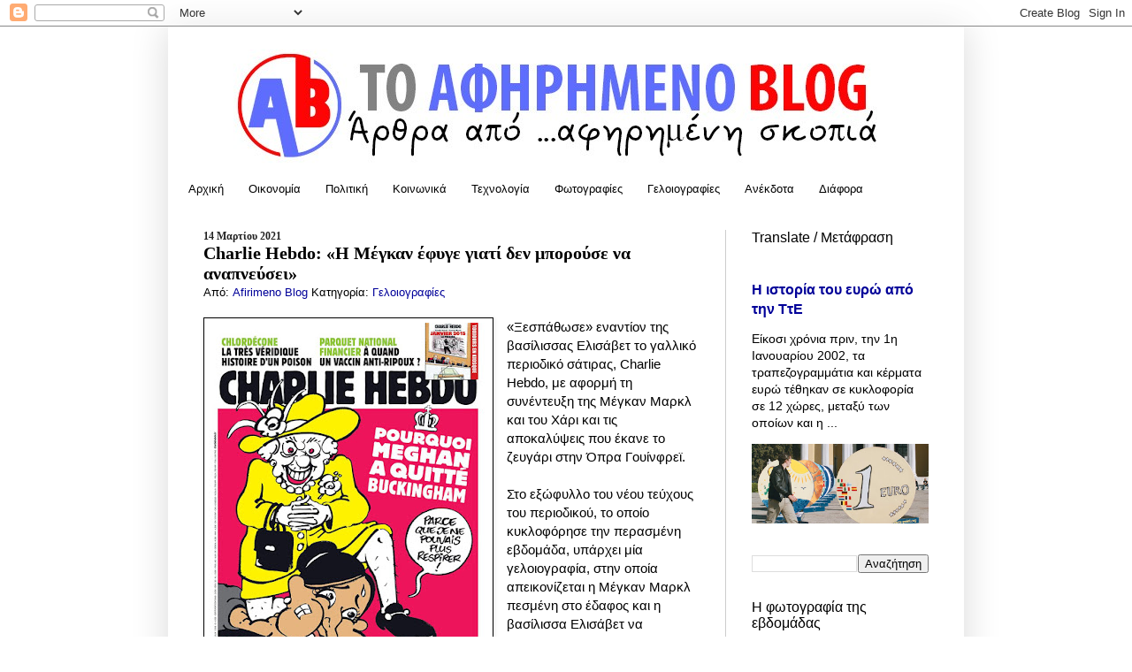

--- FILE ---
content_type: text/html; charset=UTF-8
request_url: https://www.afirimeno.com/2021/03/charlie-hebdo.html
body_size: 21258
content:
<!DOCTYPE html>
<html class='v2' dir='ltr' xmlns='http://www.w3.org/1999/xhtml' xmlns:b='http://www.google.com/2005/gml/b' xmlns:data='http://www.google.com/2005/gml/data' xmlns:expr='http://www.google.com/2005/gml/expr'>
<head>
<link href='https://www.blogger.com/static/v1/widgets/335934321-css_bundle_v2.css' rel='stylesheet' type='text/css'/>
<meta content='dMjqAu5wNcvgkRbYFucjd7Npgn-OZCNiSblHV2QXFlg' name='google-site-verification'/>
<link href="//fonts.googleapis.com/css?family=Fontdiner+Swanky" rel="stylesheet" type="text/css">
<meta content='IE=EmulateIE7' http-equiv='X-UA-Compatible'/>
<meta content='width=1100' name='viewport'/>
<meta content='text/html; charset=UTF-8' http-equiv='Content-Type'/>
<meta content='blogger' name='generator'/>
<link href='https://www.afirimeno.com/favicon.ico' rel='icon' type='image/x-icon'/>
<link href='http://www.afirimeno.com/2021/03/charlie-hebdo.html' rel='canonical'/>
<link rel="alternate" type="application/atom+xml" title="Το Αφηρημένο Blog - Atom" href="https://www.afirimeno.com/feeds/posts/default" />
<link rel="alternate" type="application/rss+xml" title="Το Αφηρημένο Blog - RSS" href="https://www.afirimeno.com/feeds/posts/default?alt=rss" />
<link rel="service.post" type="application/atom+xml" title="Το Αφηρημένο Blog - Atom" href="https://www.blogger.com/feeds/63398386042135117/posts/default" />

<link rel="alternate" type="application/atom+xml" title="Το Αφηρημένο Blog - Atom" href="https://www.afirimeno.com/feeds/1095843805247776455/comments/default" />
<!--Can't find substitution for tag [blog.ieCssRetrofitLinks]-->
<link href='https://blogger.googleusercontent.com/img/b/R29vZ2xl/AVvXsEgTtD13cysNbauIUT9sid7mpq4hKbVVdnQZn9gE35v7vTL1Patvx3z8LCmbd-j7LPi9OLfhDdZwQK8iLNrPL17HopjQbT0sUOPu8kN_7fQDB-FfD3Q19sxOv__EMJK9UlHo2f1echu4/w316-h400/CharlieHebdo_tweet_2.jpg' rel='image_src'/>
<meta content='http://www.afirimeno.com/2021/03/charlie-hebdo.html' property='og:url'/>
<meta content='Charlie Hebdo: «Η Μέγκαν έφυγε γιατί δεν μπορούσε να αναπνεύσει»' property='og:title'/>
<meta content='Ελληνικό blog ποικίλου θεματολογίας. Με τόλμη, χωρίς υποκειμενικούς χρωματισμούς.' property='og:description'/>
<meta content='https://blogger.googleusercontent.com/img/b/R29vZ2xl/AVvXsEgTtD13cysNbauIUT9sid7mpq4hKbVVdnQZn9gE35v7vTL1Patvx3z8LCmbd-j7LPi9OLfhDdZwQK8iLNrPL17HopjQbT0sUOPu8kN_7fQDB-FfD3Q19sxOv__EMJK9UlHo2f1echu4/w1200-h630-p-k-no-nu/CharlieHebdo_tweet_2.jpg' property='og:image'/>
<meta content='IE=EmulateIE7' http-equiv='X-UA-Compatible'/>
<meta content='width=1100' name='viewport'/>
<title>Το Αφηρημένο Blog: Charlie Hebdo: &#171;Η Μέγκαν έφυγε γιατί δεν μπορούσε να αναπνεύσει&#187;</title>
<meta content='' name='description'/>
<style id='page-skin-1' type='text/css'><!--
/*
-----------------------------------------------
Blogger Template Style
Name:     Simple
Designer: Blogger
URL:      www.blogger.com
----------------------------------------------- */
/* Content
----------------------------------------------- */
body {
font: normal normal 14px Arial, Tahoma, Helvetica, FreeSans, sans-serif;
color: #000000;
background: #ffffff none no-repeat scroll center center;
padding: 0 40px 40px 40px;
}
html body .region-inner {
min-width: 0;
max-width: 100%;
width: auto;
}
h2 {
font-size: 22px;
}
a:link {
text-decoration:none;
color: #000099;
}
a:visited {
text-decoration:none;
color: #000099;
}
a:hover {
text-decoration:underline;
color: #990000;
}
.body-fauxcolumn-outer .fauxcolumn-inner {
background: transparent none repeat scroll top left;
_background-image: none;
}
.body-fauxcolumn-outer .cap-top {
position: absolute;
z-index: 1;
height: 400px;
width: 100%;
}
.body-fauxcolumn-outer .cap-top .cap-left {
width: 100%;
background: transparent none repeat-x scroll top left;
_background-image: none;
}
.content-outer {
-moz-box-shadow: 0 0 40px rgba(0, 0, 0, .15);
-webkit-box-shadow: 0 0 5px rgba(0, 0, 0, .15);
-goog-ms-box-shadow: 0 0 10px #333333;
box-shadow: 0 0 40px rgba(0, 0, 0, .15);
margin-bottom: 1px;
}
.content-inner {
padding: 10px 10px;
}
.content-inner {
background-color: #ffffff;
}
/* Header
----------------------------------------------- */
.header-outer {
background: #ffffff url(//www.blogblog.com/1kt/simple/gradients_light.png) repeat-x scroll 0 -400px;
_background-image: none;
}
.Header h1 {
font: normal normal 60px Arial, Tahoma, Helvetica, FreeSans, sans-serif;
color: #ffffff;
text-shadow: 1px 2px 3px rgba(0, 0, 0, .2);
}
.Header h1 a {
color: #ffffff;
}
.Header .description {
font-size: 140%;
color: #ffffff;
}
.header-inner .Header .titlewrapper {
padding: 22px 30px;
}
.header-inner .Header .descriptionwrapper {
padding: 0 30px;
}
/* Tabs
----------------------------------------------- */
.tabs-inner .section:first-child {
border-top: 0 solid transparent;
}
.tabs-inner .section:first-child ul {
margin-top: -0;
border-top: 0 solid transparent;
border-left: 0 solid transparent;
border-right: 0 solid transparent;
}
.tabs-inner .widget ul {
background: #ffffff url(//www.blogblog.com/1kt/simple/gradients_light.png) repeat-x scroll 0 -800px;
_background-image: none;
border-bottom: 1px solid transparent;
margin-top: 0;
margin-left: -30px;
margin-right: -30px;
}
.tabs-inner .widget li a {
display: inline-block;
padding: .6em 1em;
font: normal normal 13px Impact, sans-serif;
color: #000000;
border-left: 1px solid #ffffff;
border-right: 1px solid transparent;
}
.tabs-inner .widget li:first-child a {
border-left: none;
}
.tabs-inner .widget li.selected a, .tabs-inner .widget li a:hover {
color: #000000;
background-color: #ffffff;
text-decoration: none;
}
/* Columns
----------------------------------------------- */
.main-outer {
border-top: 0 solid #cccccc;
}
.fauxcolumn-left-outer .fauxcolumn-inner {
border-right: 1px solid #cccccc;
}
.fauxcolumn-right-outer .fauxcolumn-inner {
border-left: 1px solid #cccccc;
}
/* Headings
----------------------------------------------- */
div.widget > h2,
div.widget h2.title {
margin: 0 0 1em 0;
font: normal normal 16px Arial, Tahoma, Helvetica, FreeSans, sans-serif;
color: #000000;
}
/* Widgets
----------------------------------------------- */
.widget .zippy {
color: #a2a2a2;
text-shadow: 2px 2px 1px rgba(0, 0, 0, .1);
}
.widget .popular-posts ul {
list-style: none;
}
/* Posts
----------------------------------------------- */
h2.date-header {
font: normal bold 12px Georgia, Utopia, 'Palatino Linotype', Palatino, serif;
}
.date-header span {
background-color: transparent;
color: #222222;
padding: inherit;
letter-spacing: inherit;
margin: inherit;
}
.main-inner {
padding-top: 30px;
padding-bottom: 30px;
}
.main-inner .column-center-inner {
padding: 0 15px;
}
.main-inner .column-center-inner .section {
margin: 0 15px;
}
.post {
margin: 0 0 25px 0;
}
h3.post-title, .comments h4 {
font: normal bold 20px Georgia, Utopia, 'Palatino Linotype', Palatino, serif;
margin: .75em 0 0;
}
.post-body {
font-size: 110%;
line-height: 1.4;
position: relative;
}
.post-body img, .post-body .tr-caption-container, .Profile img, .Image img,
.BlogList .item-thumbnail img {
padding: 2px;
background: #ffffff;
border: 1px solid #000000;
-moz-box-shadow: 1px 1px 5px rgba(0, 0, 0, .1);
-webkit-box-shadow: 1px 1px 5px rgba(0, 0, 0, .1);
box-shadow: 1px 1px 5px rgba(0, 0, 0, .1);
}
.post-body img, .post-body .tr-caption-container {
padding: 5px;
}
.post-body .tr-caption-container {
color: #222222;
}
.post-body .tr-caption-container img {
padding: 0;
background: transparent;
border: none;
-moz-box-shadow: 0 0 0 rgba(0, 0, 0, .1);
-webkit-box-shadow: 0 0 0 rgba(0, 0, 0, .1);
box-shadow: 0 0 0 rgba(0, 0, 0, .1);
}
.post-header {
margin: 0 0 1.5em;
line-height: 1.6;
font-size: 90%;
}
.post-footer {
margin: 20px -2px 0;
padding: 5px 10px;
color: #7f0000;
background-color: transparent;
border-bottom: 1px solid transparent;
line-height: 1.6;
font-size: 90%;
}
#comments .comment-author {
padding-top: 1.5em;
border-top: 1px solid #cccccc;
background-position: 0 1.5em;
}
#comments .comment-author:first-child {
padding-top: 0;
border-top: none;
}
.avatar-image-container {
margin: .2em 0 0;
}
#comments .avatar-image-container img {
border: 1px solid #000000;
}
/* Comments
----------------------------------------------- */
.comments .comments-content .icon.blog-author {
background-repeat: no-repeat;
background-image: url([data-uri]);
}
.comments .comments-content .loadmore a {
border-top: 1px solid #a2a2a2;
border-bottom: 1px solid #a2a2a2;
}
.comments .comment-thread.inline-thread {
background-color: transparent;
}
.comments .continue {
border-top: 2px solid #a2a2a2;
}
/* Accents
---------------------------------------------- */
.section-columns td.columns-cell {
border-left: 1px solid #cccccc;
}
.blog-pager {
background: transparent none no-repeat scroll top center;
}
.blog-pager-older-link, .home-link,
.blog-pager-newer-link {
background-color: #ffffff;
padding: 5px;
}
.footer-outer {
border-top: 0 dashed #bbbbbb;
}
/* Mobile
----------------------------------------------- */
body.mobile  {
background-size: auto;
}
.mobile .body-fauxcolumn-outer {
background: transparent none repeat scroll top left;
}
.mobile .body-fauxcolumn-outer .cap-top {
background-size: 100% auto;
}
.mobile .content-outer {
-webkit-box-shadow: 0 0 3px rgba(0, 0, 0, .15);
box-shadow: 0 0 3px rgba(0, 0, 0, .15);
}
.mobile .tabs-inner .widget ul {
margin-left: 0;
margin-right: 0;
}
.mobile .post {
margin: 0;
}
.mobile .main-inner .column-center-inner .section {
margin: 0;
}
.mobile .date-header span {
padding: 0.1em 10px;
margin: 0 -10px;
}
.mobile h3.post-title {
margin: 0;
}
.mobile .blog-pager {
background: transparent none no-repeat scroll top center;
}
.mobile .footer-outer {
border-top: none;
}
.mobile .main-inner, .mobile .footer-inner {
background-color: #ffffff;
}
.mobile-index-contents {
color: #000000;
}
.mobile-link-button {
background-color: #000099;
}
.mobile-link-button a:link, .mobile-link-button a:visited {
color: transparent;
}
.mobile .tabs-inner .section:first-child {
border-top: none;
}
.mobile .tabs-inner .PageList .widget-content {
background-color: #ffffff;
color: #000000;
border-top: 1px solid transparent;
border-bottom: 1px solid transparent;
}
.mobile .tabs-inner .PageList .widget-content .pagelist-arrow {
border-left: 1px solid transparent;
}
#Attribution1 {display: none;}
h3.post-title {
margin-top: 0px !important;
}
--></style>
<style id='template-skin-1' type='text/css'><!--
body {
min-width: 900px;
}
.content-outer, .content-fauxcolumn-outer, .region-inner {
min-width: 900px;
max-width: 900px;
_width: 900px;
}
.main-inner .columns {
padding-left: 0px;
padding-right: 260px;
}
.main-inner .fauxcolumn-center-outer {
left: 0px;
right: 260px;
/* IE6 does not respect left and right together */
_width: expression(this.parentNode.offsetWidth -
parseInt("0px") -
parseInt("260px") + 'px');
}
.main-inner .fauxcolumn-left-outer {
width: 0px;
}
.main-inner .fauxcolumn-right-outer {
width: 260px;
}
.main-inner .column-left-outer {
width: 0px;
right: 100%;
margin-left: -0px;
}
.main-inner .column-right-outer {
width: 260px;
margin-right: -260px;
}
#layout {
min-width: 0;
}
#layout .content-outer {
min-width: 0;
width: 800px;
}
#layout .region-inner {
min-width: 0;
width: auto;
}
--></style>
<!--StartsRelatedPosts-->
<style> 
#related-posts 
{ 
float : left;
width : 540px;
margin-top:20px;
margin-left : 5px;
margin-bottom:20px;
font : 12px Verdana;
margin-bottom:10px; 
} 
#related-posts .widget 
{ 
list-style-type : none; 
margin : 5px 0 5px 0; 
padding : 0; 
} 
#related-posts .widget h2, #related-posts h2 
{
font : 20px Fontdiner Swanky; 
font-weight : normal;  
margin : 5px 7px 0; 
padding : 0 0 5px; 
} 
#related-posts a 
{ text-decoration : none; 
} 
#related-posts a:hover 
{ text-decoration : none; 
} 
#related-posts ul 
{ 
list-style:none;
} 
#related-posts ul li 
{
display : block; 
background: transparent url(https://lh3.googleusercontent.com/blogger_img_proxy/AEn0k_vMe0ASZFcXlVeVxtu8vx8Z_D_rOmPp0o2aT8Y9DGWuTQ3Fcx3LbqcoiwVbMCwZEOlC0Yikz2aoKKzhaEhZpKSR8XqgLfiTXADTql-JY3kkEy-eKHM3XprdF6NxwWHlpOVNdijjhtUg-jDw=s0-d) no-repeat scroll 0px 4px; 
    margin: 0 0;
    padding: 0 0 0.8em 20px;
line-height : 2em;
border-bottom:1px dotted #cccccc;
} 
#related-posts ul li:hover{     
background: transparent url(https://lh3.googleusercontent.com/blogger_img_proxy/AEn0k_ushfLIjI3mX2XJ8hSWhK2fLY3oE8tTRBrOXj43XbiUp5iiWoPfMGvkRAwe9o1dJPC7jL-0dZoiDJo5YT2wMcuWpG2jVe1uFa2_skgmPLdpJe2WQPfubIlg8GvdJA9RGEvn3EX4XeXeoMOzPg=s0-d) no-repeat scroll 0px 4px; 
}
</style>
<script language='JavaScript'>
//<![CDATA[
var relatedTitles = new Array();
var relatedTitlesNum = 0;
var relatedUrls = new Array();
function related_results_labels(json) {
for (var i = 0; i < json.feed.entry.length; i++) {
var entry = json.feed.entry[i];
relatedTitles[relatedTitlesNum] = entry.title.$t;
for (var k = 0; k < entry.link.length; k++) {
if (entry.link[k].rel == 'alternate') {
relatedUrls[relatedTitlesNum] = entry.link[k].href;
relatedTitlesNum++;
break;
}
}
}
}
function removeRelatedDuplicates() {
var tmp = new Array(0);
var tmp2 = new Array(0);
for(var i = 0; i < relatedUrls.length; i++) {
if(!contains(tmp, relatedUrls[i])) {
tmp.length += 1;
tmp[tmp.length - 1] = relatedUrls[i];
tmp2.length += 1;
tmp2[tmp2.length - 1] = relatedTitles[i];
}
}
relatedTitles = tmp2;
relatedUrls = tmp;
}
function contains(a, e) {
for(var j = 0; j < a.length; j++) if (a[j]==e) return true;
return false;
}
function printRelatedLabels() {
var r = Math.floor((relatedTitles.length - 1) * Math.random());
var i = 0;
document.write('<ul>');
while (i < relatedTitles.length && i < 20) {
document.write('<li><a href="' + relatedUrls[r] + '">' + relatedTitles[r] + '</a></li>');
if (r < relatedTitles.length - 1) {
r++;
} else {
r = 0;
}
i++;
}
document.write('</ul>');
document.write('<a rel="dofollow" href="http://www.mybloggertips.com" style="float:right;font-size:10px;"></a></font>');
}
//]]>
</script>
<!--EndsRelatedPosts-->
<link href='https://www.blogger.com/dyn-css/authorization.css?targetBlogID=63398386042135117&amp;zx=726f568d-ec4d-4ad9-b7db-0f58ae12117f' media='none' onload='if(media!=&#39;all&#39;)media=&#39;all&#39;' rel='stylesheet'/><noscript><link href='https://www.blogger.com/dyn-css/authorization.css?targetBlogID=63398386042135117&amp;zx=726f568d-ec4d-4ad9-b7db-0f58ae12117f' rel='stylesheet'/></noscript>
<meta name='google-adsense-platform-account' content='ca-host-pub-1556223355139109'/>
<meta name='google-adsense-platform-domain' content='blogspot.com'/>

<script async src="https://pagead2.googlesyndication.com/pagead/js/adsbygoogle.js?client=ca-pub-8904480014224117&host=ca-host-pub-1556223355139109" crossorigin="anonymous"></script>

<!-- data-ad-client=ca-pub-8904480014224117 -->

</head>
<body class='loading variant-bold'>
<div class='navbar section' id='navbar'><div class='widget Navbar' data-version='1' id='Navbar1'><script type="text/javascript">
    function setAttributeOnload(object, attribute, val) {
      if(window.addEventListener) {
        window.addEventListener('load',
          function(){ object[attribute] = val; }, false);
      } else {
        window.attachEvent('onload', function(){ object[attribute] = val; });
      }
    }
  </script>
<div id="navbar-iframe-container"></div>
<script type="text/javascript" src="https://apis.google.com/js/platform.js"></script>
<script type="text/javascript">
      gapi.load("gapi.iframes:gapi.iframes.style.bubble", function() {
        if (gapi.iframes && gapi.iframes.getContext) {
          gapi.iframes.getContext().openChild({
              url: 'https://www.blogger.com/navbar/63398386042135117?po\x3d1095843805247776455\x26origin\x3dhttps://www.afirimeno.com',
              where: document.getElementById("navbar-iframe-container"),
              id: "navbar-iframe"
          });
        }
      });
    </script><script type="text/javascript">
(function() {
var script = document.createElement('script');
script.type = 'text/javascript';
script.src = '//pagead2.googlesyndication.com/pagead/js/google_top_exp.js';
var head = document.getElementsByTagName('head')[0];
if (head) {
head.appendChild(script);
}})();
</script>
</div></div>
<div class='body-fauxcolumns'>
<div class='fauxcolumn-outer body-fauxcolumn-outer'>
<div class='cap-top'>
<div class='cap-left'></div>
<div class='cap-right'></div>
</div>
<div class='fauxborder-left'>
<div class='fauxborder-right'></div>
<div class='fauxcolumn-inner'>
</div>
</div>
<div class='cap-bottom'>
<div class='cap-left'></div>
<div class='cap-right'></div>
</div>
</div>
</div>
<div class='content'>
<div class='content-fauxcolumns'>
<div class='fauxcolumn-outer content-fauxcolumn-outer'>
<div class='cap-top'>
<div class='cap-left'></div>
<div class='cap-right'></div>
</div>
<div class='fauxborder-left'>
<div class='fauxborder-right'></div>
<div class='fauxcolumn-inner'>
</div>
</div>
<div class='cap-bottom'>
<div class='cap-left'></div>
<div class='cap-right'></div>
</div>
</div>
</div>
<div class='content-outer'>
<div class='content-cap-top cap-top'>
<div class='cap-left'></div>
<div class='cap-right'></div>
</div>
<div class='fauxborder-left content-fauxborder-left'>
<div class='fauxborder-right content-fauxborder-right'></div>
<div class='content-inner'>
<header>
<div class='header-outer'>
<div class='header-cap-top cap-top'>
<div class='cap-left'></div>
<div class='cap-right'></div>
</div>
<div class='fauxborder-left header-fauxborder-left'>
<div class='fauxborder-right header-fauxborder-right'></div>
<div class='region-inner header-inner'>
<div class='header section' id='header'><div class='widget Header' data-version='1' id='Header1'>
<div id='header-inner'>
<a href='https://www.afirimeno.com/' style='display: block'>
<img alt='Το Αφηρημένο Blog' height='158px; ' id='Header1_headerimg' src='https://blogger.googleusercontent.com/img/b/R29vZ2xl/AVvXsEigLujDnNkZsZ-UpSSzQ_XCHUc1djvGbDXSg2DdCG8VBCGwuoK9O3_a9pS_mPE_jVSv3e4tdatEvb3DQKCJtqBZeMNP_GTBuzI_FR_sL8EV8EuiO0DeGjWwK-1OX2ErQa5MCXBbjWmJMw/s860/Header+Logo02.jpg' style='display: block' width='860px; '/>
</a>
</div>
</div></div>
</div>
</div>
<div class='header-cap-bottom cap-bottom'>
<div class='cap-left'></div>
<div class='cap-right'></div>
</div>
</div>
</header>
<div class='tabs-outer'>
<div class='tabs-cap-top cap-top'>
<div class='cap-left'></div>
<div class='cap-right'></div>
</div>
<div class='fauxborder-left tabs-fauxborder-left'>
<div class='fauxborder-right tabs-fauxborder-right'></div>
<div class='region-inner tabs-inner'>
<div class='tabs section' id='crosscol'><div class='widget PageList' data-version='1' id='PageList1'>
<h2>Σελίδες</h2>
<div class='widget-content'>
<ul>
<li>
<a href='http://www.afirimeno.com/'>Αρχική</a>
</li>
<li>
<a href='http://www.afirimeno.com/search/label/%CE%9F%CE%B9%CE%BA%CE%BF%CE%BD%CE%BF%CE%BC%CE%AF%CE%B1'>Οικονομία</a>
</li>
<li>
<a href='http://www.afirimeno.com/search/label/%CE%A0%CE%BF%CE%BB%CE%B9%CF%84%CE%B9%CE%BA%CE%AE'>Πολιτική</a>
</li>
<li>
<a href='http://www.afirimeno.com/search/label/%CE%9A%CE%BF%CE%B9%CE%BD%CF%89%CE%BD%CE%B9%CE%BA%CE%AC'>Κοινωνικά</a>
</li>
<li>
<a href='http://www.afirimeno.com/search/label/Τεχνολογία'>Τεχνολογία</a>
</li>
<li>
<a href='http://www.afirimeno.com/search/label/%CE%A6%CF%89%CF%84%CE%BF%CE%B3%CF%81%CE%B1%CF%86%CE%AF%CE%B5%CF%82'>Φωτογραφίες</a>
</li>
<li>
<a href='http://www.afirimeno.com/search/label/Γελοιογραφίες'>Γελοιογραφίες</a>
</li>
<li>
<a href='http://www.afirimeno.com/search/label/%CE%91%CE%BD%CE%AD%CE%BA%CE%B4%CE%BF%CF%84%CE%B1'>Ανέκδοτα</a>
</li>
<li>
<a href='http://www.afirimeno.com/search/label/%CE%94%CE%B9%CE%AC%CF%86%CE%BF%CF%81%CE%B1'>Διάφορα</a>
</li>
</ul>
<div class='clear'></div>
</div>
</div></div>
<div class='tabs no-items section' id='crosscol-overflow'></div>
</div>
</div>
<div class='tabs-cap-bottom cap-bottom'>
<div class='cap-left'></div>
<div class='cap-right'></div>
</div>
</div>
<div class='main-outer'>
<div class='main-cap-top cap-top'>
<div class='cap-left'></div>
<div class='cap-right'></div>
</div>
<div class='fauxborder-left main-fauxborder-left'>
<div class='fauxborder-right main-fauxborder-right'></div>
<div class='region-inner main-inner'>
<div class='columns fauxcolumns'>
<div class='fauxcolumn-outer fauxcolumn-center-outer'>
<div class='cap-top'>
<div class='cap-left'></div>
<div class='cap-right'></div>
</div>
<div class='fauxborder-left'>
<div class='fauxborder-right'></div>
<div class='fauxcolumn-inner'>
</div>
</div>
<div class='cap-bottom'>
<div class='cap-left'></div>
<div class='cap-right'></div>
</div>
</div>
<div class='fauxcolumn-outer fauxcolumn-left-outer'>
<div class='cap-top'>
<div class='cap-left'></div>
<div class='cap-right'></div>
</div>
<div class='fauxborder-left'>
<div class='fauxborder-right'></div>
<div class='fauxcolumn-inner'>
</div>
</div>
<div class='cap-bottom'>
<div class='cap-left'></div>
<div class='cap-right'></div>
</div>
</div>
<div class='fauxcolumn-outer fauxcolumn-right-outer'>
<div class='cap-top'>
<div class='cap-left'></div>
<div class='cap-right'></div>
</div>
<div class='fauxborder-left'>
<div class='fauxborder-right'></div>
<div class='fauxcolumn-inner'>
</div>
</div>
<div class='cap-bottom'>
<div class='cap-left'></div>
<div class='cap-right'></div>
</div>
</div>
<!-- corrects IE6 width calculation -->
<div class='columns-inner'>
<div class='column-center-outer'>
<div class='column-center-inner'>
<div class='main section' id='main'><div class='widget Blog' data-version='1' id='Blog1'>
<div class='blog-posts hfeed'>
<!--Can't find substitution for tag [defaultAdStart]-->

          <div class="date-outer">
        
<h2 class='date-header'><span>14 Μαρτίου 2021</span></h2>

          <div class="date-posts">
        
<div class='post-outer'>
<div class='post hentry'>
<a name='1095843805247776455'></a>
<h3 class='post-title entry-title'>
Charlie Hebdo: &#171;Η Μέγκαν έφυγε γιατί δεν μπορούσε να αναπνεύσει&#187;
</h3>
<div class='post-header'>
<div class='post-header-line-1'><span class='post-author vcard'>
Από:
<span class='fn'>
<a href='https://www.blogger.com/profile/13563743361663193792' rel='author' title='author profile'>
Afirimeno Blog
</a>
</span>
</span>
<span class='post-labels'>
Κατηγορία:
<a href='https://www.afirimeno.com/search/label/%CE%93%CE%B5%CE%BB%CE%BF%CE%B9%CE%BF%CE%B3%CF%81%CE%B1%CF%86%CE%AF%CE%B5%CF%82' rel='tag'>Γελοιογραφίες</a>
</span>
</div>
</div>
<div class='post-body entry-content' id='post-body-1095843805247776455'>
<span style="font-family: arial;"><div class="separator" style="clear: both; text-align: center;"><a href="https://blogger.googleusercontent.com/img/b/R29vZ2xl/AVvXsEgTtD13cysNbauIUT9sid7mpq4hKbVVdnQZn9gE35v7vTL1Patvx3z8LCmbd-j7LPi9OLfhDdZwQK8iLNrPL17HopjQbT0sUOPu8kN_7fQDB-FfD3Q19sxOv__EMJK9UlHo2f1echu4/s1115/CharlieHebdo_tweet_2.jpg" style="clear: left; float: left; margin-bottom: 1em; margin-right: 1em;"><img border="0" data-original-height="1115" data-original-width="880" height="400" src="https://blogger.googleusercontent.com/img/b/R29vZ2xl/AVvXsEgTtD13cysNbauIUT9sid7mpq4hKbVVdnQZn9gE35v7vTL1Patvx3z8LCmbd-j7LPi9OLfhDdZwQK8iLNrPL17HopjQbT0sUOPu8kN_7fQDB-FfD3Q19sxOv__EMJK9UlHo2f1echu4/w316-h400/CharlieHebdo_tweet_2.jpg" width="316" /></a></div>&#171;Ξεσπάθωσε&#187; εναντίον της βασίλισσας Ελισάβετ το γαλλικό περιοδικό σάτιρας, Charlie Hebdo, με αφορμή τη συνέντευξη της Μέγκαν Μαρκλ και του Χάρι και τις αποκαλύψεις που έκανε το ζευγάρι στην Όπρα Γουίνφρεϊ.<br /> <br /> Στο εξώφυλλο του νέου τεύχους του περιοδικού, το οποίο κυκλοφόρησε την περασμένη εβδομάδα, υπάρχει μία γελοιογραφία, στην οποία απεικονίζεται η Μέγκαν Μαρκλ πεσμένη στο έδαφος και η βασίλισσα Ελισάβετ να βρίσκεται από πάνω της, πιέζοντάς τη στο λαιμό με το γόνατό της.<span><a name="more"></a></span>&nbsp;</span><div><span style="font-family: arial;"><br /><div style="text-align: left;">Τη γελοιογραφία συνοδεύει ο τίτλος &#171;Γιατί η Μέγκαν εγκατέλειψε το Μπαγκινγχαμ&#187;, με το καρτούν της να απαντά &#171;επειδή δεν μπορούσε πλέον να αναπνεύσει&#187;.</div><br />Η σκηνή που απεικονίζεται στο εξώφυλλο, καθώς και η ατάκα &#171;δεν μπορούσε να αναπνεύσει&#187;, παραπέμπουν κατευθείαν στον θάνατο του Αφροαμερικανού Τζορτζ Φλόιντ, ο οποίος άφησε την τελευταία του πνοή τον Μάιο του 2020 σε δρόμο της Μινεσότα και ενώ αστυνομικός τον πίεζε με μανία με το γόνατό του στον λαιμό, προκαλώντας του ασφυξία.<br /><br /><div style="text-align: center;"><div class="separator" style="clear: both; text-align: center;"><a href="https://blogger.googleusercontent.com/img/b/R29vZ2xl/AVvXsEjLBljSwYkivekGaKnm-WxoZufyW8NW0W9tjBB1EqEkc5rIMa_YkRyJfTc2age1iWpF0fW2MdqPyTAzw31VR0D-qPMckCQBAmkeohi3Y9yyDGDkK2iNIo6vpXiW4LOmO4tHUeKLqhae/s400/EZKP-_nU4AE1sgW.jpg" style="clear: left; float: left; margin-bottom: 1em; margin-right: 1em;"><img border="0" data-original-height="400" data-original-width="266" height="320" src="https://blogger.googleusercontent.com/img/b/R29vZ2xl/AVvXsEjLBljSwYkivekGaKnm-WxoZufyW8NW0W9tjBB1EqEkc5rIMa_YkRyJfTc2age1iWpF0fW2MdqPyTAzw31VR0D-qPMckCQBAmkeohi3Y9yyDGDkK2iNIo6vpXiW4LOmO4tHUeKLqhae/s320/EZKP-_nU4AE1sgW.jpg" /></a></div><div style="text-align: left;"><span style="font-family: arial;"><b>Συμβιβασμός ύψους 27 εκατ. μεταξύ Μινεάπολης και οικογένειας Φλόιντ.</b>&nbsp;Χθες έγινε γνωστό ότι ο δήμος της Μινεάπολις θα καταβάλει το ποσό των 27 εκατομμυρίων δολαρίων για να κλείσει την αγωγή που έχει υποβάλει η οικογένεια του Αφροαμερικανού Τζορτζ Φλόιντ για τον θάνατό του, τον περασμένο Μάιο, κατά τη διάρκεια της σύλληψής του από την αστυνομία της πόλης. Ο θάνατός του, που βιντεοσκοπήθηκε από περαστικούς, πυροδότησε ένα από τα μεγαλύτερα κινήματα διαμαρτυρίας (</span>Black Lives Matter)<span style="font-family: arial;">&nbsp;για την αστυνομική βία και τον ρατσισμό που έχουν βιώσει ποτέ οι ΗΠΑ. Ο Ντέρεκ Σόβιν, ο λευκός αστυνομικός που γονάτισε επί εννέα λεπτά στον λαιμό του Φλόιντ, προσπάθησε να τον συλλάβει το απόγευμα της 25ης Μαΐου με την υποψία ότι είχε δώσει ένα πλαστό χαρτονόμισμα των 20 δολαρίων σε ένα μπακάλικο για να αγοράσει τσιγάρα.</span></div></div></span><div><div><span style="font-family: arial;"><br /></span><div><span style="font-family: arial;"><b>Αντιδράσεις από τα ΜΜΕ<br /></b> <br /> Τα βρετανικά ΜΜΕ έσπευσαν να υπερασπιστούν τη βασίλισσα κατηγορώντας το γαλλικό περιοδικό για ασέβεια, ενώ δεν ήταν λίγοι και οι επικεφαλής αντιρατσιστικών οργανώσεων που κατηγόρησαν το περιοδικό ότι χρησιμοποιεί τον θάνατο του Τζορτζ Φλόιντ για να βγάλει χρήματα.<br /> <br /> Η Χαλίμα Μπέγκουμ, CEO του αντιρατσιστικού think-tank &#171;Runnymede Trust&#187;, ανέφερε σε ανάρτηση που έκανε στο twitter: &#171;Charlie Hebdo, αυτό είναι λάθος από κάθε άποψη. Η βασίλισσα σαν τον δολοφόνο του Τζορτζ Φλόιντ να πιέζει τον λαιμό της Μέγκαν; Η Μέγκαν να λέει ότι δεν μπορεί να αναπνεύσει; Αυτό ξεπερνά τα όρια, δεν κάνει κανέναν να γελάσει και δεν καταδικάζει τον ρατσισμό. Είναι προσβλητικό&#187;.<br /> <br /> Επιπλέον, δικηγόροι της ένωσης &#171;Black and Asian Lawyers For Justice&#187;, χαρακτήρισαν το εξώφυλλο &#171;εξοργιστικό, σιχαμερό, φασιστικά ρατσιστικό&#187;, προσθέτοντας ότι το περιοδικό &#171;εκμεταλλεύεται τον θάνατο του Τζορτζ Φλόιντ για το κέρδος&#187;. <br /><br />Πηγή:&nbsp;<a href="https://www.protothema.gr/world/article/1104248/to-charlie-hebdo-katakeraunonei-tin-elisavet-i-megan-efuge-giati-den-borouse-na-anapneusei/" target="_blank">protothema.gr</a></span></div><div><span style="font-family: arial;"><br /></span></div><div><span style="font-family: arial;"><a href="https://www.protothema.gr/world/article/1104248/to-charlie-hebdo-katakeraunonei-tin-elisavet-i-megan-efuge-giati-den-borouse-na-anapneusei/"></a>Περισσότερα σχόλια στο:&nbsp;<a href="https://twitter.com/search?q=charlie%20hebdo%20meghan&amp;src=typeahead_click" target="_blank">https://twitter.com/search?q=charlie%20hebdo%20meghan&amp;src=typeahead_click</a><br /><br />Σχετικές αναρτήσεις</span></div></div><div><span style="font-family: arial;">Σχετική ανάρτηση:&nbsp;</span><a href="http://www.afirimeno.com/2020/05/blog-post_62.html" style="font-family: arial;">Ταραχές στις ΗΠΑ μετά τον βίαιο θάνατο του Τζορτζ Φλόϊντ στη Μινεάπολη</a><span style="font-family: arial;">&nbsp;(30.5.2020)</span><span style="font-family: arial;"><br /><a href="http://www.afirimeno.com/2021/03/832021_8.html">Τα &#171;Ωραία&#187; της Ημέρας 8.3.2021</a> (&#171;Βόμβες&#187; από Μέγκαν Μαρκλ για το Παλάτι)</span></div></div></div>
<div id='related-posts'>
<font face='Arial' size='3'><b>Σχετικά Άρθρα :</b></font><font color='#FFFFFF'>Γελοιογραφίες
<script src='/feeds/posts/default/-/Γελοιογραφίες?alt=json-in-script&callback=related_results_labels&max-results=5' type='text/javascript'></script>
</font>
<script type='text/javascript'> removeRelatedDuplicates(); printRelatedLabels();
</script>
</div>
<div style='clear: both;'></div>
</div>
<div class='post-footer'>
<div class='post-footer-line post-footer-line-1'><div class='post-share-buttons goog-inline-block'>
<a class='goog-inline-block share-button sb-email' href='https://www.blogger.com/share-post.g?blogID=63398386042135117&postID=1095843805247776455&target=email' target='_blank' title='Αποστολή με μήνυμα ηλεκτρονικού ταχυδρομείου
'><span class='share-button-link-text'>Αποστολή με μήνυμα ηλεκτρονικού ταχυδρομείου
</span></a><a class='goog-inline-block share-button sb-blog' href='https://www.blogger.com/share-post.g?blogID=63398386042135117&postID=1095843805247776455&target=blog' onclick='window.open(this.href, "_blank", "height=270,width=475"); return false;' target='_blank' title='BlogThis!'><span class='share-button-link-text'>BlogThis!</span></a><a class='goog-inline-block share-button sb-twitter' href='https://www.blogger.com/share-post.g?blogID=63398386042135117&postID=1095843805247776455&target=twitter' target='_blank' title='Κοινοποίηση στο X'><span class='share-button-link-text'>Κοινοποίηση στο X</span></a><a class='goog-inline-block share-button sb-facebook' href='https://www.blogger.com/share-post.g?blogID=63398386042135117&postID=1095843805247776455&target=facebook' onclick='window.open(this.href, "_blank", "height=430,width=640"); return false;' target='_blank' title='Μοιραστείτε το στο Facebook'><span class='share-button-link-text'>Μοιραστείτε το στο Facebook</span></a><a class='goog-inline-block share-button sb-pinterest' href='https://www.blogger.com/share-post.g?blogID=63398386042135117&postID=1095843805247776455&target=pinterest' target='_blank' title='Κοινοποίηση στο Pinterest'><span class='share-button-link-text'>Κοινοποίηση στο Pinterest</span></a>
</div>
<span class='post-icons'>
<span class='item-control blog-admin pid-803105580'>
<a href='https://www.blogger.com/post-edit.g?blogID=63398386042135117&postID=1095843805247776455&from=pencil' title='Επεξεργασία ανάρτησης'>
<img alt='' class='icon-action' height='18' src='https://resources.blogblog.com/img/icon18_edit_allbkg.gif' width='18'/>
</a>
</span>
</span>
<span class='post-backlinks post-comment-link'>
</span>
<span class='post-comment-link'>
</span>
</div>
<div class='post-footer-line post-footer-line-2'></div>
<div class='post-footer-line post-footer-line-3'></div>
</div>
</div>
<div class='comments' id='comments'>
<a name='comments'></a>
<h4>Δεν υπάρχουν σχόλια:</h4>
<div id='Blog1_comments-block-wrapper'>
<dl class='avatar-comment-indent' id='comments-block'>
</dl>
</div>
<p class='comment-footer'>
<div class='cmt_iframe_holder' data-href='http://www.afirimeno.com/2021/03/charlie-hebdo.html' data-viewtype=''></div>
<div class='comment-form'>
<a name='comment-form'></a>
<h4 id='comment-post-message'>Δημοσίευση σχολίου</h4>
<p>
</p>
<a href='https://www.blogger.com/comment/frame/63398386042135117?po=1095843805247776455&hl=el&saa=85391&origin=https://www.afirimeno.com' id='comment-editor-src'></a>
<iframe allowtransparency='true' class='blogger-iframe-colorize blogger-comment-from-post' frameborder='0' height='410' id='comment-editor' name='comment-editor' src='' width='100%'></iframe>
<!--Can't find substitution for tag [post.friendConnectJs]-->
<script src='https://www.blogger.com/static/v1/jsbin/2830521187-comment_from_post_iframe.js' type='text/javascript'></script>
<script type='text/javascript'>
      BLOG_CMT_createIframe('https://www.blogger.com/rpc_relay.html', '0');
    </script>
</div>
</p>
</div>
</div>

        </div></div>
      
<!--Can't find substitution for tag [adEnd]-->
</div>
<div class='blog-pager' id='blog-pager'>
<span id='blog-pager-newer-link'>
<a class='blog-pager-newer-link' href='https://www.afirimeno.com/2021/03/street-art.html' id='Blog1_blog-pager-newer-link' title='Νεότερη ανάρτηση'>Νεότερη ανάρτηση</a>
</span>
<span id='blog-pager-older-link'>
<a class='blog-pager-older-link' href='https://www.afirimeno.com/2021/03/1332021_97.html' id='Blog1_blog-pager-older-link' title='Παλαιότερη Ανάρτηση'>Παλαιότερη Ανάρτηση</a>
</span>
<a class='home-link' href='https://www.afirimeno.com/'>Αρχική σελίδα</a>
</div>
<div class='clear'></div>
</div></div>
</div>
</div>
<div class='column-left-outer'>
<div class='column-left-inner'>
<aside>
</aside>
</div>
</div>
<div class='column-right-outer'>
<div class='column-right-inner'>
<aside>
<div class='sidebar section' id='sidebar-right-1'><div class='widget Translate' data-version='1' id='Translate1'>
<h2 class='title'>Translate / Μετάφραση</h2>
<div id='google_translate_element'></div>
<script>
    function googleTranslateElementInit() {
      new google.translate.TranslateElement({
        pageLanguage: 'el',
        autoDisplay: 'true',
        layout: google.translate.TranslateElement.InlineLayout.SIMPLE
      }, 'google_translate_element');
    }
  </script>
<script src='//translate.google.com/translate_a/element.js?cb=googleTranslateElementInit'></script>
<div class='clear'></div>
</div><div class='widget FeaturedPost' data-version='1' id='FeaturedPost1'>
<div class='post-summary'>
<h3><a href='https://www.afirimeno.com/2022/01/blog-post.html'>Η ιστορία του ευρώ από την ΤτΕ</a></h3>
<p>
Είκοσι χρόνια πριν, την 1η Ιανουαρίου 2002, τα τραπεζογραμμάτια και κέρματα ευρώ τέθηκαν σε κυκλοφορία σε 12 χώρες, μεταξύ των οποίων και η ...
</p>
<img class='image' src='https://blogger.googleusercontent.com/img/a/AVvXsEjLUuKJRFWVpoUItROzi4LK9_HRZXOgacSeDxn-wsepm9lK4_V3k0FAqg0BrlPwRRjCzeQBVfcLGMMKmhFMbpOsvXu7221M58tiQGgPak5zUZweUnyXJ2v4ekgTq_qBEt2rt7iB5UTEIljH48xw23ZWpThZS2N0JL3RIAo8z6yBHQJHXmg6vCTl=s320'/>
</div>
<style type='text/css'>
    .image {
      width: 100%;
    }
  </style>
<div class='clear'></div>
</div><div class='widget BlogSearch' data-version='1' id='BlogSearch1'>
<div class='widget-content'>
<div id='BlogSearch1_form'>
<form action='https://www.afirimeno.com/search' class='gsc-search-box' target='_top'>
<table cellpadding='0' cellspacing='0' class='gsc-search-box'>
<tbody>
<tr>
<td class='gsc-input'>
<input autocomplete='off' class='gsc-input' name='q' size='10' title='search' type='text' value=''/>
</td>
<td class='gsc-search-button'>
<input class='gsc-search-button' title='search' type='submit' value='Αναζήτηση'/>
</td>
</tr>
</tbody>
</table>
</form>
</div>
</div>
<div class='clear'></div>
</div><div class='widget Image' data-version='1' id='Image1'>
<h2>Η φωτογραφία της εβδομάδας</h2>
<div class='widget-content'>
<a href='https://www.afirimeno.com/2026/01/blog-post_16.html'>
<img alt='Η φωτογραφία της εβδομάδας' height='150' id='Image1_img' src='https://blogger.googleusercontent.com/img/a/AVvXsEjQVqdXLuID9kOwEZ0hOuhn1fIZ_wYjJ2B5o6vI6brleU6BLBbZhrMJ_ValaPw3vP_mihENCq3a5axsmoK93bju3y4DKfYMA7gc87U9sW2xWXLh5YXv8PDFZeO31oSAyvevGAVm0nDnrPhPYIN__6thEkqFiUp21SNm4YQHR3R1TKyHt6Modpswe0M=s200' width='200'/>
</a>
<br/>
<span class='caption'>Το Νομπελ ειρήνης στον ...Τράμπ!</span>
</div>
<div class='clear'></div>
</div><div class='widget Image' data-version='1' id='Image3'>
<h2>Αστραπάρης</h2>
<div class='widget-content'>
<a href='http://astraparis.gr/'>
<img alt='Αστραπάρης' height='48' id='Image3_img' src='https://blogger.googleusercontent.com/img/b/R29vZ2xl/AVvXsEg1SilbdMdWPYY101O0w7osIQ1uFDfq7lVA2O7uxXdO3Tg-wYGN6hVwOlJ81NYfkUB55O6VtbC6GFj330m2IkWgfDnDV7UzLCE-ZiJd_JMUX6n-BTwKpDwwrE87ficU_PSsAzQJuLufrQ/s200/astraparis_w500.jpg' width='200'/>
</a>
<br/>
<span class='caption'>Νέα για τη Χίο και τους Χιώτες</span>
</div>
<div class='clear'></div>
</div><div class='widget PopularPosts' data-version='1' id='PopularPosts1'>
<h2>Δημοφιλείς αναρτήσεις</h2>
<div class='widget-content popular-posts'>
<ul>
<li>
<a href='https://www.afirimeno.com/2022/01/blog-post.html'>Η ιστορία του ευρώ από την ΤτΕ</a>
</li>
<li>
<a href='https://www.afirimeno.com/2013/12/hubris-corruption-and-democracy-in.html'>Hubris, Corruption and Democracy in Turkey: Erdogan&#8217;s Fall</a>
</li>
<li>
<a href='https://www.afirimeno.com/2026/01/blog-post_16.html'>Ο Τραμπ &#171;παρέλαβε&#187; το Νόμπελ Ειρήνης από τη Ματσάδο!</a>
</li>
<li>
<a href='https://www.afirimeno.com/2026/01/1412026.html'>Σύντομες Ειδήσεις της Ημέρας 14/1/2026</a>
</li>
<li>
<a href='https://www.afirimeno.com/2026/01/1712026.html'>Σύντομες Ειδήσεις της Ημέρας 17/1/2026</a>
</li>
<li>
<a href='https://www.afirimeno.com/2026/01/4.html'>Το σχέδιο για δημοτικές κατοικίες σε 4 νησιά</a>
</li>
<li>
<a href='https://www.afirimeno.com/2026/01/1412026_01577752852.html'>Η Γελοιογραφία της Ημέρας 14/1/2026</a>
</li>
<li>
<a href='https://www.afirimeno.com/2026/01/1612026_16.html'>Η Γελοιογραφία της Ημέρας 16/1/2026</a>
</li>
<li>
<a href='https://www.afirimeno.com/2026/01/1912026.html'>Σύντομες Ειδήσεις της Ημέρας 19/1/2026</a>
</li>
<li>
<a href='https://www.afirimeno.com/2026/01/virga.html'>Νέφη virga στον ουρανό της Αττικής</a>
</li>
</ul>
<div class='clear'></div>
</div>
</div><div class='widget BlogArchive' data-version='1' id='BlogArchive1'>
<h2>Αρχειοθήκη ιστολογίου</h2>
<div class='widget-content'>
<div id='ArchiveList'>
<div id='BlogArchive1_ArchiveList'>
<ul class='hierarchy'>
<li class='archivedate collapsed'>
<a class='toggle' href='javascript:void(0)'>
<span class='zippy'>

        &#9658;&#160;
      
</span>
</a>
<a class='post-count-link' href='https://www.afirimeno.com/2026/'>
2026
</a>
<span class='post-count' dir='ltr'>(58)</span>
<ul class='hierarchy'>
<li class='archivedate collapsed'>
<a class='toggle' href='javascript:void(0)'>
<span class='zippy'>

        &#9658;&#160;
      
</span>
</a>
<a class='post-count-link' href='https://www.afirimeno.com/2026/01/'>
Ιανουαρίου
</a>
<span class='post-count' dir='ltr'>(58)</span>
</li>
</ul>
</li>
</ul>
<ul class='hierarchy'>
<li class='archivedate collapsed'>
<a class='toggle' href='javascript:void(0)'>
<span class='zippy'>

        &#9658;&#160;
      
</span>
</a>
<a class='post-count-link' href='https://www.afirimeno.com/2025/'>
2025
</a>
<span class='post-count' dir='ltr'>(1142)</span>
<ul class='hierarchy'>
<li class='archivedate collapsed'>
<a class='toggle' href='javascript:void(0)'>
<span class='zippy'>

        &#9658;&#160;
      
</span>
</a>
<a class='post-count-link' href='https://www.afirimeno.com/2025/12/'>
Δεκεμβρίου
</a>
<span class='post-count' dir='ltr'>(96)</span>
</li>
</ul>
<ul class='hierarchy'>
<li class='archivedate collapsed'>
<a class='toggle' href='javascript:void(0)'>
<span class='zippy'>

        &#9658;&#160;
      
</span>
</a>
<a class='post-count-link' href='https://www.afirimeno.com/2025/11/'>
Νοεμβρίου
</a>
<span class='post-count' dir='ltr'>(87)</span>
</li>
</ul>
<ul class='hierarchy'>
<li class='archivedate collapsed'>
<a class='toggle' href='javascript:void(0)'>
<span class='zippy'>

        &#9658;&#160;
      
</span>
</a>
<a class='post-count-link' href='https://www.afirimeno.com/2025/10/'>
Οκτωβρίου
</a>
<span class='post-count' dir='ltr'>(97)</span>
</li>
</ul>
<ul class='hierarchy'>
<li class='archivedate collapsed'>
<a class='toggle' href='javascript:void(0)'>
<span class='zippy'>

        &#9658;&#160;
      
</span>
</a>
<a class='post-count-link' href='https://www.afirimeno.com/2025/09/'>
Σεπτεμβρίου
</a>
<span class='post-count' dir='ltr'>(87)</span>
</li>
</ul>
<ul class='hierarchy'>
<li class='archivedate collapsed'>
<a class='toggle' href='javascript:void(0)'>
<span class='zippy'>

        &#9658;&#160;
      
</span>
</a>
<a class='post-count-link' href='https://www.afirimeno.com/2025/08/'>
Αυγούστου
</a>
<span class='post-count' dir='ltr'>(94)</span>
</li>
</ul>
<ul class='hierarchy'>
<li class='archivedate collapsed'>
<a class='toggle' href='javascript:void(0)'>
<span class='zippy'>

        &#9658;&#160;
      
</span>
</a>
<a class='post-count-link' href='https://www.afirimeno.com/2025/07/'>
Ιουλίου
</a>
<span class='post-count' dir='ltr'>(95)</span>
</li>
</ul>
<ul class='hierarchy'>
<li class='archivedate collapsed'>
<a class='toggle' href='javascript:void(0)'>
<span class='zippy'>

        &#9658;&#160;
      
</span>
</a>
<a class='post-count-link' href='https://www.afirimeno.com/2025/06/'>
Ιουνίου
</a>
<span class='post-count' dir='ltr'>(93)</span>
</li>
</ul>
<ul class='hierarchy'>
<li class='archivedate collapsed'>
<a class='toggle' href='javascript:void(0)'>
<span class='zippy'>

        &#9658;&#160;
      
</span>
</a>
<a class='post-count-link' href='https://www.afirimeno.com/2025/05/'>
Μαΐου
</a>
<span class='post-count' dir='ltr'>(99)</span>
</li>
</ul>
<ul class='hierarchy'>
<li class='archivedate collapsed'>
<a class='toggle' href='javascript:void(0)'>
<span class='zippy'>

        &#9658;&#160;
      
</span>
</a>
<a class='post-count-link' href='https://www.afirimeno.com/2025/04/'>
Απριλίου
</a>
<span class='post-count' dir='ltr'>(97)</span>
</li>
</ul>
<ul class='hierarchy'>
<li class='archivedate collapsed'>
<a class='toggle' href='javascript:void(0)'>
<span class='zippy'>

        &#9658;&#160;
      
</span>
</a>
<a class='post-count-link' href='https://www.afirimeno.com/2025/03/'>
Μαρτίου
</a>
<span class='post-count' dir='ltr'>(102)</span>
</li>
</ul>
<ul class='hierarchy'>
<li class='archivedate collapsed'>
<a class='toggle' href='javascript:void(0)'>
<span class='zippy'>

        &#9658;&#160;
      
</span>
</a>
<a class='post-count-link' href='https://www.afirimeno.com/2025/02/'>
Φεβρουαρίου
</a>
<span class='post-count' dir='ltr'>(92)</span>
</li>
</ul>
<ul class='hierarchy'>
<li class='archivedate collapsed'>
<a class='toggle' href='javascript:void(0)'>
<span class='zippy'>

        &#9658;&#160;
      
</span>
</a>
<a class='post-count-link' href='https://www.afirimeno.com/2025/01/'>
Ιανουαρίου
</a>
<span class='post-count' dir='ltr'>(103)</span>
</li>
</ul>
</li>
</ul>
<ul class='hierarchy'>
<li class='archivedate collapsed'>
<a class='toggle' href='javascript:void(0)'>
<span class='zippy'>

        &#9658;&#160;
      
</span>
</a>
<a class='post-count-link' href='https://www.afirimeno.com/2024/'>
2024
</a>
<span class='post-count' dir='ltr'>(1215)</span>
<ul class='hierarchy'>
<li class='archivedate collapsed'>
<a class='toggle' href='javascript:void(0)'>
<span class='zippy'>

        &#9658;&#160;
      
</span>
</a>
<a class='post-count-link' href='https://www.afirimeno.com/2024/12/'>
Δεκεμβρίου
</a>
<span class='post-count' dir='ltr'>(98)</span>
</li>
</ul>
<ul class='hierarchy'>
<li class='archivedate collapsed'>
<a class='toggle' href='javascript:void(0)'>
<span class='zippy'>

        &#9658;&#160;
      
</span>
</a>
<a class='post-count-link' href='https://www.afirimeno.com/2024/11/'>
Νοεμβρίου
</a>
<span class='post-count' dir='ltr'>(98)</span>
</li>
</ul>
<ul class='hierarchy'>
<li class='archivedate collapsed'>
<a class='toggle' href='javascript:void(0)'>
<span class='zippy'>

        &#9658;&#160;
      
</span>
</a>
<a class='post-count-link' href='https://www.afirimeno.com/2024/10/'>
Οκτωβρίου
</a>
<span class='post-count' dir='ltr'>(102)</span>
</li>
</ul>
<ul class='hierarchy'>
<li class='archivedate collapsed'>
<a class='toggle' href='javascript:void(0)'>
<span class='zippy'>

        &#9658;&#160;
      
</span>
</a>
<a class='post-count-link' href='https://www.afirimeno.com/2024/09/'>
Σεπτεμβρίου
</a>
<span class='post-count' dir='ltr'>(97)</span>
</li>
</ul>
<ul class='hierarchy'>
<li class='archivedate collapsed'>
<a class='toggle' href='javascript:void(0)'>
<span class='zippy'>

        &#9658;&#160;
      
</span>
</a>
<a class='post-count-link' href='https://www.afirimeno.com/2024/08/'>
Αυγούστου
</a>
<span class='post-count' dir='ltr'>(105)</span>
</li>
</ul>
<ul class='hierarchy'>
<li class='archivedate collapsed'>
<a class='toggle' href='javascript:void(0)'>
<span class='zippy'>

        &#9658;&#160;
      
</span>
</a>
<a class='post-count-link' href='https://www.afirimeno.com/2024/07/'>
Ιουλίου
</a>
<span class='post-count' dir='ltr'>(95)</span>
</li>
</ul>
<ul class='hierarchy'>
<li class='archivedate collapsed'>
<a class='toggle' href='javascript:void(0)'>
<span class='zippy'>

        &#9658;&#160;
      
</span>
</a>
<a class='post-count-link' href='https://www.afirimeno.com/2024/06/'>
Ιουνίου
</a>
<span class='post-count' dir='ltr'>(101)</span>
</li>
</ul>
<ul class='hierarchy'>
<li class='archivedate collapsed'>
<a class='toggle' href='javascript:void(0)'>
<span class='zippy'>

        &#9658;&#160;
      
</span>
</a>
<a class='post-count-link' href='https://www.afirimeno.com/2024/05/'>
Μαΐου
</a>
<span class='post-count' dir='ltr'>(98)</span>
</li>
</ul>
<ul class='hierarchy'>
<li class='archivedate collapsed'>
<a class='toggle' href='javascript:void(0)'>
<span class='zippy'>

        &#9658;&#160;
      
</span>
</a>
<a class='post-count-link' href='https://www.afirimeno.com/2024/04/'>
Απριλίου
</a>
<span class='post-count' dir='ltr'>(105)</span>
</li>
</ul>
<ul class='hierarchy'>
<li class='archivedate collapsed'>
<a class='toggle' href='javascript:void(0)'>
<span class='zippy'>

        &#9658;&#160;
      
</span>
</a>
<a class='post-count-link' href='https://www.afirimeno.com/2024/03/'>
Μαρτίου
</a>
<span class='post-count' dir='ltr'>(106)</span>
</li>
</ul>
<ul class='hierarchy'>
<li class='archivedate collapsed'>
<a class='toggle' href='javascript:void(0)'>
<span class='zippy'>

        &#9658;&#160;
      
</span>
</a>
<a class='post-count-link' href='https://www.afirimeno.com/2024/02/'>
Φεβρουαρίου
</a>
<span class='post-count' dir='ltr'>(99)</span>
</li>
</ul>
<ul class='hierarchy'>
<li class='archivedate collapsed'>
<a class='toggle' href='javascript:void(0)'>
<span class='zippy'>

        &#9658;&#160;
      
</span>
</a>
<a class='post-count-link' href='https://www.afirimeno.com/2024/01/'>
Ιανουαρίου
</a>
<span class='post-count' dir='ltr'>(111)</span>
</li>
</ul>
</li>
</ul>
<ul class='hierarchy'>
<li class='archivedate collapsed'>
<a class='toggle' href='javascript:void(0)'>
<span class='zippy'>

        &#9658;&#160;
      
</span>
</a>
<a class='post-count-link' href='https://www.afirimeno.com/2023/'>
2023
</a>
<span class='post-count' dir='ltr'>(1321)</span>
<ul class='hierarchy'>
<li class='archivedate collapsed'>
<a class='toggle' href='javascript:void(0)'>
<span class='zippy'>

        &#9658;&#160;
      
</span>
</a>
<a class='post-count-link' href='https://www.afirimeno.com/2023/12/'>
Δεκεμβρίου
</a>
<span class='post-count' dir='ltr'>(109)</span>
</li>
</ul>
<ul class='hierarchy'>
<li class='archivedate collapsed'>
<a class='toggle' href='javascript:void(0)'>
<span class='zippy'>

        &#9658;&#160;
      
</span>
</a>
<a class='post-count-link' href='https://www.afirimeno.com/2023/11/'>
Νοεμβρίου
</a>
<span class='post-count' dir='ltr'>(108)</span>
</li>
</ul>
<ul class='hierarchy'>
<li class='archivedate collapsed'>
<a class='toggle' href='javascript:void(0)'>
<span class='zippy'>

        &#9658;&#160;
      
</span>
</a>
<a class='post-count-link' href='https://www.afirimeno.com/2023/10/'>
Οκτωβρίου
</a>
<span class='post-count' dir='ltr'>(111)</span>
</li>
</ul>
<ul class='hierarchy'>
<li class='archivedate collapsed'>
<a class='toggle' href='javascript:void(0)'>
<span class='zippy'>

        &#9658;&#160;
      
</span>
</a>
<a class='post-count-link' href='https://www.afirimeno.com/2023/09/'>
Σεπτεμβρίου
</a>
<span class='post-count' dir='ltr'>(109)</span>
</li>
</ul>
<ul class='hierarchy'>
<li class='archivedate collapsed'>
<a class='toggle' href='javascript:void(0)'>
<span class='zippy'>

        &#9658;&#160;
      
</span>
</a>
<a class='post-count-link' href='https://www.afirimeno.com/2023/08/'>
Αυγούστου
</a>
<span class='post-count' dir='ltr'>(107)</span>
</li>
</ul>
<ul class='hierarchy'>
<li class='archivedate collapsed'>
<a class='toggle' href='javascript:void(0)'>
<span class='zippy'>

        &#9658;&#160;
      
</span>
</a>
<a class='post-count-link' href='https://www.afirimeno.com/2023/07/'>
Ιουλίου
</a>
<span class='post-count' dir='ltr'>(99)</span>
</li>
</ul>
<ul class='hierarchy'>
<li class='archivedate collapsed'>
<a class='toggle' href='javascript:void(0)'>
<span class='zippy'>

        &#9658;&#160;
      
</span>
</a>
<a class='post-count-link' href='https://www.afirimeno.com/2023/06/'>
Ιουνίου
</a>
<span class='post-count' dir='ltr'>(110)</span>
</li>
</ul>
<ul class='hierarchy'>
<li class='archivedate collapsed'>
<a class='toggle' href='javascript:void(0)'>
<span class='zippy'>

        &#9658;&#160;
      
</span>
</a>
<a class='post-count-link' href='https://www.afirimeno.com/2023/05/'>
Μαΐου
</a>
<span class='post-count' dir='ltr'>(119)</span>
</li>
</ul>
<ul class='hierarchy'>
<li class='archivedate collapsed'>
<a class='toggle' href='javascript:void(0)'>
<span class='zippy'>

        &#9658;&#160;
      
</span>
</a>
<a class='post-count-link' href='https://www.afirimeno.com/2023/04/'>
Απριλίου
</a>
<span class='post-count' dir='ltr'>(107)</span>
</li>
</ul>
<ul class='hierarchy'>
<li class='archivedate collapsed'>
<a class='toggle' href='javascript:void(0)'>
<span class='zippy'>

        &#9658;&#160;
      
</span>
</a>
<a class='post-count-link' href='https://www.afirimeno.com/2023/03/'>
Μαρτίου
</a>
<span class='post-count' dir='ltr'>(111)</span>
</li>
</ul>
<ul class='hierarchy'>
<li class='archivedate collapsed'>
<a class='toggle' href='javascript:void(0)'>
<span class='zippy'>

        &#9658;&#160;
      
</span>
</a>
<a class='post-count-link' href='https://www.afirimeno.com/2023/02/'>
Φεβρουαρίου
</a>
<span class='post-count' dir='ltr'>(107)</span>
</li>
</ul>
<ul class='hierarchy'>
<li class='archivedate collapsed'>
<a class='toggle' href='javascript:void(0)'>
<span class='zippy'>

        &#9658;&#160;
      
</span>
</a>
<a class='post-count-link' href='https://www.afirimeno.com/2023/01/'>
Ιανουαρίου
</a>
<span class='post-count' dir='ltr'>(124)</span>
</li>
</ul>
</li>
</ul>
<ul class='hierarchy'>
<li class='archivedate collapsed'>
<a class='toggle' href='javascript:void(0)'>
<span class='zippy'>

        &#9658;&#160;
      
</span>
</a>
<a class='post-count-link' href='https://www.afirimeno.com/2022/'>
2022
</a>
<span class='post-count' dir='ltr'>(1430)</span>
<ul class='hierarchy'>
<li class='archivedate collapsed'>
<a class='toggle' href='javascript:void(0)'>
<span class='zippy'>

        &#9658;&#160;
      
</span>
</a>
<a class='post-count-link' href='https://www.afirimeno.com/2022/12/'>
Δεκεμβρίου
</a>
<span class='post-count' dir='ltr'>(118)</span>
</li>
</ul>
<ul class='hierarchy'>
<li class='archivedate collapsed'>
<a class='toggle' href='javascript:void(0)'>
<span class='zippy'>

        &#9658;&#160;
      
</span>
</a>
<a class='post-count-link' href='https://www.afirimeno.com/2022/11/'>
Νοεμβρίου
</a>
<span class='post-count' dir='ltr'>(118)</span>
</li>
</ul>
<ul class='hierarchy'>
<li class='archivedate collapsed'>
<a class='toggle' href='javascript:void(0)'>
<span class='zippy'>

        &#9658;&#160;
      
</span>
</a>
<a class='post-count-link' href='https://www.afirimeno.com/2022/10/'>
Οκτωβρίου
</a>
<span class='post-count' dir='ltr'>(116)</span>
</li>
</ul>
<ul class='hierarchy'>
<li class='archivedate collapsed'>
<a class='toggle' href='javascript:void(0)'>
<span class='zippy'>

        &#9658;&#160;
      
</span>
</a>
<a class='post-count-link' href='https://www.afirimeno.com/2022/09/'>
Σεπτεμβρίου
</a>
<span class='post-count' dir='ltr'>(114)</span>
</li>
</ul>
<ul class='hierarchy'>
<li class='archivedate collapsed'>
<a class='toggle' href='javascript:void(0)'>
<span class='zippy'>

        &#9658;&#160;
      
</span>
</a>
<a class='post-count-link' href='https://www.afirimeno.com/2022/08/'>
Αυγούστου
</a>
<span class='post-count' dir='ltr'>(112)</span>
</li>
</ul>
<ul class='hierarchy'>
<li class='archivedate collapsed'>
<a class='toggle' href='javascript:void(0)'>
<span class='zippy'>

        &#9658;&#160;
      
</span>
</a>
<a class='post-count-link' href='https://www.afirimeno.com/2022/07/'>
Ιουλίου
</a>
<span class='post-count' dir='ltr'>(123)</span>
</li>
</ul>
<ul class='hierarchy'>
<li class='archivedate collapsed'>
<a class='toggle' href='javascript:void(0)'>
<span class='zippy'>

        &#9658;&#160;
      
</span>
</a>
<a class='post-count-link' href='https://www.afirimeno.com/2022/06/'>
Ιουνίου
</a>
<span class='post-count' dir='ltr'>(120)</span>
</li>
</ul>
<ul class='hierarchy'>
<li class='archivedate collapsed'>
<a class='toggle' href='javascript:void(0)'>
<span class='zippy'>

        &#9658;&#160;
      
</span>
</a>
<a class='post-count-link' href='https://www.afirimeno.com/2022/05/'>
Μαΐου
</a>
<span class='post-count' dir='ltr'>(124)</span>
</li>
</ul>
<ul class='hierarchy'>
<li class='archivedate collapsed'>
<a class='toggle' href='javascript:void(0)'>
<span class='zippy'>

        &#9658;&#160;
      
</span>
</a>
<a class='post-count-link' href='https://www.afirimeno.com/2022/04/'>
Απριλίου
</a>
<span class='post-count' dir='ltr'>(119)</span>
</li>
</ul>
<ul class='hierarchy'>
<li class='archivedate collapsed'>
<a class='toggle' href='javascript:void(0)'>
<span class='zippy'>

        &#9658;&#160;
      
</span>
</a>
<a class='post-count-link' href='https://www.afirimeno.com/2022/03/'>
Μαρτίου
</a>
<span class='post-count' dir='ltr'>(127)</span>
</li>
</ul>
<ul class='hierarchy'>
<li class='archivedate collapsed'>
<a class='toggle' href='javascript:void(0)'>
<span class='zippy'>

        &#9658;&#160;
      
</span>
</a>
<a class='post-count-link' href='https://www.afirimeno.com/2022/02/'>
Φεβρουαρίου
</a>
<span class='post-count' dir='ltr'>(114)</span>
</li>
</ul>
<ul class='hierarchy'>
<li class='archivedate collapsed'>
<a class='toggle' href='javascript:void(0)'>
<span class='zippy'>

        &#9658;&#160;
      
</span>
</a>
<a class='post-count-link' href='https://www.afirimeno.com/2022/01/'>
Ιανουαρίου
</a>
<span class='post-count' dir='ltr'>(125)</span>
</li>
</ul>
</li>
</ul>
<ul class='hierarchy'>
<li class='archivedate expanded'>
<a class='toggle' href='javascript:void(0)'>
<span class='zippy toggle-open'>

        &#9660;&#160;
      
</span>
</a>
<a class='post-count-link' href='https://www.afirimeno.com/2021/'>
2021
</a>
<span class='post-count' dir='ltr'>(1530)</span>
<ul class='hierarchy'>
<li class='archivedate collapsed'>
<a class='toggle' href='javascript:void(0)'>
<span class='zippy'>

        &#9658;&#160;
      
</span>
</a>
<a class='post-count-link' href='https://www.afirimeno.com/2021/12/'>
Δεκεμβρίου
</a>
<span class='post-count' dir='ltr'>(122)</span>
</li>
</ul>
<ul class='hierarchy'>
<li class='archivedate collapsed'>
<a class='toggle' href='javascript:void(0)'>
<span class='zippy'>

        &#9658;&#160;
      
</span>
</a>
<a class='post-count-link' href='https://www.afirimeno.com/2021/11/'>
Νοεμβρίου
</a>
<span class='post-count' dir='ltr'>(122)</span>
</li>
</ul>
<ul class='hierarchy'>
<li class='archivedate collapsed'>
<a class='toggle' href='javascript:void(0)'>
<span class='zippy'>

        &#9658;&#160;
      
</span>
</a>
<a class='post-count-link' href='https://www.afirimeno.com/2021/10/'>
Οκτωβρίου
</a>
<span class='post-count' dir='ltr'>(126)</span>
</li>
</ul>
<ul class='hierarchy'>
<li class='archivedate collapsed'>
<a class='toggle' href='javascript:void(0)'>
<span class='zippy'>

        &#9658;&#160;
      
</span>
</a>
<a class='post-count-link' href='https://www.afirimeno.com/2021/09/'>
Σεπτεμβρίου
</a>
<span class='post-count' dir='ltr'>(119)</span>
</li>
</ul>
<ul class='hierarchy'>
<li class='archivedate collapsed'>
<a class='toggle' href='javascript:void(0)'>
<span class='zippy'>

        &#9658;&#160;
      
</span>
</a>
<a class='post-count-link' href='https://www.afirimeno.com/2021/08/'>
Αυγούστου
</a>
<span class='post-count' dir='ltr'>(124)</span>
</li>
</ul>
<ul class='hierarchy'>
<li class='archivedate collapsed'>
<a class='toggle' href='javascript:void(0)'>
<span class='zippy'>

        &#9658;&#160;
      
</span>
</a>
<a class='post-count-link' href='https://www.afirimeno.com/2021/07/'>
Ιουλίου
</a>
<span class='post-count' dir='ltr'>(134)</span>
</li>
</ul>
<ul class='hierarchy'>
<li class='archivedate collapsed'>
<a class='toggle' href='javascript:void(0)'>
<span class='zippy'>

        &#9658;&#160;
      
</span>
</a>
<a class='post-count-link' href='https://www.afirimeno.com/2021/06/'>
Ιουνίου
</a>
<span class='post-count' dir='ltr'>(129)</span>
</li>
</ul>
<ul class='hierarchy'>
<li class='archivedate collapsed'>
<a class='toggle' href='javascript:void(0)'>
<span class='zippy'>

        &#9658;&#160;
      
</span>
</a>
<a class='post-count-link' href='https://www.afirimeno.com/2021/05/'>
Μαΐου
</a>
<span class='post-count' dir='ltr'>(131)</span>
</li>
</ul>
<ul class='hierarchy'>
<li class='archivedate collapsed'>
<a class='toggle' href='javascript:void(0)'>
<span class='zippy'>

        &#9658;&#160;
      
</span>
</a>
<a class='post-count-link' href='https://www.afirimeno.com/2021/04/'>
Απριλίου
</a>
<span class='post-count' dir='ltr'>(130)</span>
</li>
</ul>
<ul class='hierarchy'>
<li class='archivedate expanded'>
<a class='toggle' href='javascript:void(0)'>
<span class='zippy toggle-open'>

        &#9660;&#160;
      
</span>
</a>
<a class='post-count-link' href='https://www.afirimeno.com/2021/03/'>
Μαρτίου
</a>
<span class='post-count' dir='ltr'>(133)</span>
<ul class='posts'>
<li><a href='https://www.afirimeno.com/2021/03/7-2021.html'>Χρηματιστήριο Αθηνών: Στο +7% το α&#8217; τρίμηνο του 2021</a></li>
<li><a href='https://www.afirimeno.com/2021/03/2021-10.html'>Μάρτιος 2021: Τα 10 Σκίτσα του Μήνα</a></li>
<li><a href='https://www.afirimeno.com/2021/03/3132021_31.html'>Σύντομες Ειδήσεις της Ημέρας 31.3.2021</a></li>
<li><a href='https://www.afirimeno.com/2021/03/3132021.html'>Τα &#171;Ωραία&#187; της Ημέρας 31.3.2021</a></li>
<li><a href='https://www.afirimeno.com/2021/03/blog-post_31.html'>Προανακριτική για Ν. Παππά αποφάσισε η Βουλή</a></li>
<li><a href='https://www.afirimeno.com/2021/03/3032021_30.html'>Το Σκίτσο της Ημέρας 30.3.2021</a></li>
<li><a href='https://www.afirimeno.com/2021/03/blog-post_30.html'>Παντός καιρού ... Ραγκούσης</a></li>
<li><a href='https://www.afirimeno.com/2021/03/3032021.html'>Σύντομες Ειδήσεις της Ημέρας 30.3.2021</a></li>
<li><a href='https://www.afirimeno.com/2021/03/ever-given.html'>Διώρυγα Σουέζ: Πώς &#171;ξεκόλλησε&#187; το γιγάντιο Ever Given</a></li>
<li><a href='https://www.afirimeno.com/2021/03/2932021_29.html'>Η Γελοιογραφία της Ημέρας 29.3.2021</a></li>
<li><a href='https://www.afirimeno.com/2021/03/t.html'>Tο μίσος που σκοτώνει την Ελλάδα</a></li>
<li><a href='https://www.afirimeno.com/2021/03/2932021.html'>Σύντομες Ειδήσεις της Ημέρας 29.3.2021</a></li>
<li><a href='https://www.afirimeno.com/2021/03/2020_29.html'>Μειώθηκε όσο ποτέ ο ελληνικός πληθυσμός το 2020</a></li>
<li><a href='https://www.afirimeno.com/2021/03/bobs-cartoons-on-boris-johnson.html'>BoB&#39;s cartoons on Boris Johnson</a></li>
<li><a href='https://www.afirimeno.com/2021/03/blog-post_63.html'>Δυο πειράματα &#171;κανονικότητας&#187; σε Βαρκελώνη και Τύμ...</a></li>
<li><a href='https://www.afirimeno.com/2021/03/2832021.html'>Σύντομες Ειδήσεις της Ημέρας 28.3.2021</a></li>
<li><a href='https://www.afirimeno.com/2021/03/blog-post_28.html'>Στ. Ράμφος: Φιλέλληνες και Ελληνες</a></li>
<li><a href='https://www.afirimeno.com/2021/03/2732021_27.html'>Η Γελοιογραφία της Ημέρας 27.3.2021</a></li>
<li><a href='https://www.afirimeno.com/2021/03/500.html'>Πουλήθηκε για 500 χιλιάδες δολάρια το πρώτο σπίτι ...</a></li>
<li><a href='https://www.afirimeno.com/2021/03/zeit.html'>Zeit: Έτσι δεν αντιμετωπίζεται ο Ερντογάν</a></li>
<li><a href='https://www.afirimeno.com/2021/03/2732021.html'>Σύντομες Ειδήσεις της Ημέρας 27.3.2021</a></li>
<li><a href='https://www.afirimeno.com/2021/03/62.html'>62 εκ. δολάρια για το μεγαλύτερο έργο τέχνης στον ...</a></li>
<li><a href='https://www.afirimeno.com/2021/03/2632021_26.html'>Η Γελοιογραφία της Ημέρας 26.3.2021</a></li>
<li><a href='https://www.afirimeno.com/2021/03/blog-post_87.html'>Κοντέινερ στο Σουέζ &quot;φρακάρει&quot; την παγκόσμια οικον...</a></li>
<li><a href='https://www.afirimeno.com/2021/03/2632021.html'>Σύντομες Ειδήσεις της Ημέρας 26.3.2021</a></li>
<li><a href='https://www.afirimeno.com/2021/03/blog-post_26.html'>Τζον Κίτμερ: Ο Φιλελληνισμός, χτες και σήμερα</a></li>
<li><a href='https://www.afirimeno.com/2021/03/2532021_25.html'>Το Σκίτσο της Ημέρας 25.3.2021</a></li>
<li><a href='https://www.afirimeno.com/2021/03/blog-post_25.html'>Ιστορικό Αφιέρωμα: Το ξέσπασμα της Επανάστασης</a></li>
<li><a href='https://www.afirimeno.com/2021/03/2532021.html'>Σύντομες Ειδήσεις της Ημέρας 25.3.2021</a></li>
<li><a href='https://www.afirimeno.com/2021/03/200-1821_25.html'>Η Ελλάδα γιορτάζει τα 200 χρόνια από την Επανάστασ...</a></li>
<li><a href='https://www.afirimeno.com/2021/03/200-1821.html'>Σκίτσα: Η επέτειος των 200 χρόνων από την Επανάστα...</a></li>
<li><a href='https://www.afirimeno.com/2021/03/2432021_24.html'>Τα &#171;Ωραία&#187; της Ημέρας 24.3.2021</a></li>
<li><a href='https://www.afirimeno.com/2021/03/2432021.html'>Σύντομες Ειδήσεις της Ημέρας 24.3.2021</a></li>
<li><a href='https://www.afirimeno.com/2021/03/21-200.html'>Τι έτρωγαν και πως οι αγωνιστές του 21 πριν 200 χρ...</a></li>
<li><a href='https://www.afirimeno.com/2021/03/2332021_23.html'>Το Σκίτσο της Ημέρας 23.3.2021</a></li>
<li><a href='https://www.afirimeno.com/2021/03/1821-2021.html'>ΕΛΤΑ: &#171;Ελλάδα 1821-2021 Όρκοι και Θυσίες για την Ε...</a></li>
<li><a href='https://www.afirimeno.com/2021/03/2332021.html'>Σύντομες Ειδήσεις της Ημέρας 23.3.2021</a></li>
<li><a href='https://www.afirimeno.com/2021/03/die-welt.html'>Die Welt: Από την Ελλάδα ξεπήδησε μια νέα εποχή</a></li>
<li><a href='https://www.afirimeno.com/2021/03/2232021_57.html'>Η Γελοιογραφία της Ημέρας 22.3.2021</a></li>
<li><a href='https://www.afirimeno.com/2021/03/blog-post_86.html'>&#171;Ιστορία του Αγώνα&#187;: Το μοναδικό ποίημα της Ελένης...</a></li>
<li><a href='https://www.afirimeno.com/2021/03/2232021_22.html'>Τα &#171;Ωραία&#187; της Ημέρας 22.3.2021</a></li>
<li><a href='https://www.afirimeno.com/2021/03/2232021.html'>Σύντομες Ειδήσεις της Ημέρας 22.3.2021</a></li>
<li><a href='https://www.afirimeno.com/2021/03/blog-post_22.html'>Στα γαλανόλευκα χρώματα εμβληματικά κτήρια σε όλο ...</a></li>
<li><a href='https://www.afirimeno.com/2021/03/2132021_21.html'>Η Γελοιογραφία της Ημέρας 21.3.2021</a></li>
<li><a href='https://www.afirimeno.com/2021/03/blog-post_21.html'>Οι πρέσβεις εννέα χωρών διαβάζουν φιλελληνικά ποιή...</a></li>
<li><a href='https://www.afirimeno.com/2021/03/2132021.html'>Σύντομες Ειδήσεις της Ημέρας 21.3.2021</a></li>
<li><a href='https://www.afirimeno.com/2021/03/sz_21.html'>SZ: &#171;Είμαστε όλοι Έλληνες&#187;</a></li>
<li><a href='https://www.afirimeno.com/2021/03/2032021_20.html'>Το Σκίτσο της Ημέρας 20.3.2021</a></li>
<li><a href='https://www.afirimeno.com/2021/03/self-test.html'>Δωρεάν τα self test - Όσα πρέπει να γνωρίζετε</a></li>
<li><a href='https://www.afirimeno.com/2021/03/blog-post_20.html'>Διαμαρτυρίες, κάπως διαφορετικές</a></li>
<li><a href='https://www.afirimeno.com/2021/03/2032021.html'>Σύντομες Ειδήσεις της Ημέρας 20.3.2021</a></li>
<li><a href='https://www.afirimeno.com/2021/03/dbrs-low.html'>Ο οίκος DBRS επιβεβαίωσε το αξιόχρεο της Ελλάδας σ...</a></li>
<li><a href='https://www.afirimeno.com/2021/03/1932021_19.html'>Η Γελοιογραφία της Ημέρας 19.3.2021</a></li>
<li><a href='https://www.afirimeno.com/2021/03/blog-post_80.html'>Ποιοι άνθρωποι ρέπουν στην παραπληροφόρηση για τα ...</a></li>
<li><a href='https://www.afirimeno.com/2021/03/1932021.html'>Σύντομες Ειδήσεις της Ημέρας 19.3.2021</a></li>
<li><a href='https://www.afirimeno.com/2021/03/blog-post_19.html'>Η ταπισερί της &#171;Σχολής των Αθηνών&#187; στη Βουλή</a></li>
<li><a href='https://www.afirimeno.com/2021/03/1832021_96.html'>Η Γελοιογραφία της Ημέρας 18.3.2021</a></li>
<li><a href='https://www.afirimeno.com/2021/03/1832021_18.html'>Τραπεζική βουτιά στο Χρηματιστήριο στις 18.3.2021</a></li>
<li><a href='https://www.afirimeno.com/2021/03/blog-post_18.html'>Μπάιντεν: Ο Πούτιν &#171;φονιάς!&#187;. Πουτιν: &#171;Να είστε υγ...</a></li>
<li><a href='https://www.afirimeno.com/2021/03/1832021.html'>Σύντομες Ειδήσεις της Ημέρας 18.3.2021</a></li>
<li><a href='https://www.afirimeno.com/2021/03/dw_18.html'>DW: Καταιγίδες&#8230; φιλοφρονήσεων στα κοινωνικά δίκτυα</a></li>
<li><a href='https://www.afirimeno.com/2021/03/1732021_72.html'>Η Γελοιογραφία της Ημέρας 17.3.2021</a></li>
<li><a href='https://www.afirimeno.com/2021/03/covid-free.html'>&#171;Covid Free&#187; ελληνικά νησιά περιμένουν τουρίστες</a></li>
<li><a href='https://www.afirimeno.com/2021/03/1732021_17.html'>Τα &#171;Ωραία&#187; της Ημέρας 17.3.2021</a></li>
<li><a href='https://www.afirimeno.com/2021/03/1732021.html'>Σύντομες Ειδήσεις της Ημέρας 17.3.2021</a></li>
<li><a href='https://www.afirimeno.com/2021/03/skitsofrenis-21.html'>Skitsofrenis: Οι ήρωες του &#8217;21 σε γκράφιτι στην Κα...</a></li>
<li><a href='https://www.afirimeno.com/2021/03/1632021_16.html'>Η Γελοιογραφία της Ημέρας 16.3.2021</a></li>
<li><a href='https://www.afirimeno.com/2021/03/blog-post_2.html'>Τρ. Πειραιώς: Το νέο στρατηγικό σχέδιο, η ΑΜΚ, τα ...</a></li>
<li><a href='https://www.afirimeno.com/2021/03/1632021.html'>Σύντομες Ειδήσεις της Ημέρας 16.3.2021</a></li>
<li><a href='https://www.afirimeno.com/2021/03/blog-post_16.html'>Συρία: Δέκα χρόνια πολέμου και ανθρωπιστικής κατασ...</a></li>
<li><a href='https://www.afirimeno.com/2021/03/2021.html'>Καθαρά Δευτέρα 2021 σε Σκίτσα</a></li>
<li><a href='https://www.afirimeno.com/2021/03/1532021.html'>Σύντομες Ειδήσεις της Ημέρας 15.3.2021</a></li>
<li><a href='https://www.afirimeno.com/2021/03/blog-post_15.html'>Οι χαρταετοί στην τέχνη</a></li>
<li><a href='https://www.afirimeno.com/2021/03/blog-post_11.html'>Καθαρά Δευτέρα εν μέσω πανδημίας</a></li>
<li><a href='https://www.afirimeno.com/2021/03/1432021_14.html'>Η Γελοιογραφία της Ημέρας 14.3.2021</a></li>
<li><a href='https://www.afirimeno.com/2021/03/1432021.html'>Σύντομες Ειδήσεις της Ημέρας 14.3.2021</a></li>
<li><a href='https://www.afirimeno.com/2021/03/street-art.html'>Street-art: Η πανδημία στον τοίχο</a></li>
<li><a href='https://www.afirimeno.com/2021/03/charlie-hebdo.html'>Charlie Hebdo: &#171;Η Μέγκαν έφυγε γιατί δεν μπορούσε ...</a></li>
<li><a href='https://www.afirimeno.com/2021/03/1332021_97.html'>Η Γελοιογραφία της Ημέρας 13.3.2021</a></li>
<li><a href='https://www.afirimeno.com/2021/03/1332021_13.html'>Τα &#171;Ωραία&#187; της Ημέρας 13.3.2021</a></li>
<li><a href='https://www.afirimeno.com/2021/03/1332021.html'>Σύντομες Ειδήσεις της Ημέρας 13.3.2021</a></li>
<li><a href='https://www.afirimeno.com/2021/03/blog-post_13.html'>Το πυρηνικό εργοστάσιο της Τουρκίας στο Ακούγιου</a></li>
<li><a href='https://www.afirimeno.com/2021/03/1232021_12.html'>Το Σκίτσο της Ημέρας 12.3.2021</a></li>
<li><a href='https://www.afirimeno.com/2021/03/blog-post_12.html'>Βουλή: Μητσοτάκης και Τσίπρας για τα περιστατικά α...</a></li>
<li><a href='https://www.afirimeno.com/2021/03/1232021.html'>Σύντομες Ειδήσεις της Ημέρας 12.3.2021</a></li>
<li><a href='https://www.afirimeno.com/2021/03/dw_12.html'>DW: &#171;Μεθυσμένη&#187; από επιτυχία η Κίνα στην πανδημία</a></li>
<li><a href='https://www.afirimeno.com/2021/03/1132021_98.html'>Η Γελοιογραφία της Ημέρας 11.3.2021</a></li>
<li><a href='https://www.afirimeno.com/2021/03/1132021_11.html'>Τα &#171;Ωραία&#187; της Ημέρας 11.3.2021</a></li>
<li><a href='https://www.afirimeno.com/2021/03/1132021.html'>Σύντομες Ειδήσεις της Ημέρας 11.3.2021</a></li>
<li><a href='https://www.afirimeno.com/2021/03/unilever.html'>Αποσύρει τον όρο &#171;κανονικός&#187; από τα προϊόντα της η...</a></li>
<li><a href='https://www.afirimeno.com/2021/03/1032021_71.html'>Η Γελοιογραφία της Ημέρας 10.3.2021</a></li>
<li><a href='https://www.afirimeno.com/2021/03/1032021_10.html'>Τα Ωραία της Ημέρας 10.3.2021</a></li>
<li><a href='https://www.afirimeno.com/2021/03/1032021.html'>Σύντομες Ειδήσεις της Ημέρας 10.3.2021</a></li>
<li><a href='https://www.afirimeno.com/2021/03/blog-post_10.html'>Σκηνικό τρόμου στη Νέα Σμύρνη</a></li>
<li><a href='https://www.afirimeno.com/2021/03/handelsblatt.html'>Handelsblatt: Σε δεινή θέση παραμένει η ελληνική ο...</a></li>
<li><a href='https://www.afirimeno.com/2021/03/932021_9.html'>Η Γελοιογραφία της Ημέρας 9.3.2021</a></li>
<li><a href='https://www.afirimeno.com/2021/03/blog-post_57.html'>Πέθανε ο τραπεζίτης Γιάννης Κωστόπουλος</a></li>
<li><a href='https://www.afirimeno.com/2021/03/932021.html'>Σύντομες Ειδήσεις της Ημέρας 9.3.2021</a></li>
<li><a href='https://www.afirimeno.com/2021/03/blog-post_9.html'>Συμφωνία για το επίμαχο οικόπεδο με την Αίγυπτο</a></li>
<li><a href='https://www.afirimeno.com/2021/03/832021_11.html'>Η Γελοιογραφία της Ημέρας 8.3.2021</a></li>
</ul>
</li>
</ul>
<ul class='hierarchy'>
<li class='archivedate collapsed'>
<a class='toggle' href='javascript:void(0)'>
<span class='zippy'>

        &#9658;&#160;
      
</span>
</a>
<a class='post-count-link' href='https://www.afirimeno.com/2021/02/'>
Φεβρουαρίου
</a>
<span class='post-count' dir='ltr'>(125)</span>
</li>
</ul>
<ul class='hierarchy'>
<li class='archivedate collapsed'>
<a class='toggle' href='javascript:void(0)'>
<span class='zippy'>

        &#9658;&#160;
      
</span>
</a>
<a class='post-count-link' href='https://www.afirimeno.com/2021/01/'>
Ιανουαρίου
</a>
<span class='post-count' dir='ltr'>(135)</span>
</li>
</ul>
</li>
</ul>
<ul class='hierarchy'>
<li class='archivedate collapsed'>
<a class='toggle' href='javascript:void(0)'>
<span class='zippy'>

        &#9658;&#160;
      
</span>
</a>
<a class='post-count-link' href='https://www.afirimeno.com/2020/'>
2020
</a>
<span class='post-count' dir='ltr'>(1739)</span>
<ul class='hierarchy'>
<li class='archivedate collapsed'>
<a class='toggle' href='javascript:void(0)'>
<span class='zippy'>

        &#9658;&#160;
      
</span>
</a>
<a class='post-count-link' href='https://www.afirimeno.com/2020/12/'>
Δεκεμβρίου
</a>
<span class='post-count' dir='ltr'>(137)</span>
</li>
</ul>
<ul class='hierarchy'>
<li class='archivedate collapsed'>
<a class='toggle' href='javascript:void(0)'>
<span class='zippy'>

        &#9658;&#160;
      
</span>
</a>
<a class='post-count-link' href='https://www.afirimeno.com/2020/11/'>
Νοεμβρίου
</a>
<span class='post-count' dir='ltr'>(139)</span>
</li>
</ul>
<ul class='hierarchy'>
<li class='archivedate collapsed'>
<a class='toggle' href='javascript:void(0)'>
<span class='zippy'>

        &#9658;&#160;
      
</span>
</a>
<a class='post-count-link' href='https://www.afirimeno.com/2020/10/'>
Οκτωβρίου
</a>
<span class='post-count' dir='ltr'>(142)</span>
</li>
</ul>
<ul class='hierarchy'>
<li class='archivedate collapsed'>
<a class='toggle' href='javascript:void(0)'>
<span class='zippy'>

        &#9658;&#160;
      
</span>
</a>
<a class='post-count-link' href='https://www.afirimeno.com/2020/09/'>
Σεπτεμβρίου
</a>
<span class='post-count' dir='ltr'>(142)</span>
</li>
</ul>
<ul class='hierarchy'>
<li class='archivedate collapsed'>
<a class='toggle' href='javascript:void(0)'>
<span class='zippy'>

        &#9658;&#160;
      
</span>
</a>
<a class='post-count-link' href='https://www.afirimeno.com/2020/08/'>
Αυγούστου
</a>
<span class='post-count' dir='ltr'>(138)</span>
</li>
</ul>
<ul class='hierarchy'>
<li class='archivedate collapsed'>
<a class='toggle' href='javascript:void(0)'>
<span class='zippy'>

        &#9658;&#160;
      
</span>
</a>
<a class='post-count-link' href='https://www.afirimeno.com/2020/07/'>
Ιουλίου
</a>
<span class='post-count' dir='ltr'>(147)</span>
</li>
</ul>
<ul class='hierarchy'>
<li class='archivedate collapsed'>
<a class='toggle' href='javascript:void(0)'>
<span class='zippy'>

        &#9658;&#160;
      
</span>
</a>
<a class='post-count-link' href='https://www.afirimeno.com/2020/06/'>
Ιουνίου
</a>
<span class='post-count' dir='ltr'>(141)</span>
</li>
</ul>
<ul class='hierarchy'>
<li class='archivedate collapsed'>
<a class='toggle' href='javascript:void(0)'>
<span class='zippy'>

        &#9658;&#160;
      
</span>
</a>
<a class='post-count-link' href='https://www.afirimeno.com/2020/05/'>
Μαΐου
</a>
<span class='post-count' dir='ltr'>(155)</span>
</li>
</ul>
<ul class='hierarchy'>
<li class='archivedate collapsed'>
<a class='toggle' href='javascript:void(0)'>
<span class='zippy'>

        &#9658;&#160;
      
</span>
</a>
<a class='post-count-link' href='https://www.afirimeno.com/2020/04/'>
Απριλίου
</a>
<span class='post-count' dir='ltr'>(146)</span>
</li>
</ul>
<ul class='hierarchy'>
<li class='archivedate collapsed'>
<a class='toggle' href='javascript:void(0)'>
<span class='zippy'>

        &#9658;&#160;
      
</span>
</a>
<a class='post-count-link' href='https://www.afirimeno.com/2020/03/'>
Μαρτίου
</a>
<span class='post-count' dir='ltr'>(160)</span>
</li>
</ul>
<ul class='hierarchy'>
<li class='archivedate collapsed'>
<a class='toggle' href='javascript:void(0)'>
<span class='zippy'>

        &#9658;&#160;
      
</span>
</a>
<a class='post-count-link' href='https://www.afirimeno.com/2020/02/'>
Φεβρουαρίου
</a>
<span class='post-count' dir='ltr'>(137)</span>
</li>
</ul>
<ul class='hierarchy'>
<li class='archivedate collapsed'>
<a class='toggle' href='javascript:void(0)'>
<span class='zippy'>

        &#9658;&#160;
      
</span>
</a>
<a class='post-count-link' href='https://www.afirimeno.com/2020/01/'>
Ιανουαρίου
</a>
<span class='post-count' dir='ltr'>(155)</span>
</li>
</ul>
</li>
</ul>
<ul class='hierarchy'>
<li class='archivedate collapsed'>
<a class='toggle' href='javascript:void(0)'>
<span class='zippy'>

        &#9658;&#160;
      
</span>
</a>
<a class='post-count-link' href='https://www.afirimeno.com/2019/'>
2019
</a>
<span class='post-count' dir='ltr'>(1872)</span>
<ul class='hierarchy'>
<li class='archivedate collapsed'>
<a class='toggle' href='javascript:void(0)'>
<span class='zippy'>

        &#9658;&#160;
      
</span>
</a>
<a class='post-count-link' href='https://www.afirimeno.com/2019/12/'>
Δεκεμβρίου
</a>
<span class='post-count' dir='ltr'>(149)</span>
</li>
</ul>
<ul class='hierarchy'>
<li class='archivedate collapsed'>
<a class='toggle' href='javascript:void(0)'>
<span class='zippy'>

        &#9658;&#160;
      
</span>
</a>
<a class='post-count-link' href='https://www.afirimeno.com/2019/11/'>
Νοεμβρίου
</a>
<span class='post-count' dir='ltr'>(140)</span>
</li>
</ul>
<ul class='hierarchy'>
<li class='archivedate collapsed'>
<a class='toggle' href='javascript:void(0)'>
<span class='zippy'>

        &#9658;&#160;
      
</span>
</a>
<a class='post-count-link' href='https://www.afirimeno.com/2019/10/'>
Οκτωβρίου
</a>
<span class='post-count' dir='ltr'>(148)</span>
</li>
</ul>
<ul class='hierarchy'>
<li class='archivedate collapsed'>
<a class='toggle' href='javascript:void(0)'>
<span class='zippy'>

        &#9658;&#160;
      
</span>
</a>
<a class='post-count-link' href='https://www.afirimeno.com/2019/09/'>
Σεπτεμβρίου
</a>
<span class='post-count' dir='ltr'>(149)</span>
</li>
</ul>
<ul class='hierarchy'>
<li class='archivedate collapsed'>
<a class='toggle' href='javascript:void(0)'>
<span class='zippy'>

        &#9658;&#160;
      
</span>
</a>
<a class='post-count-link' href='https://www.afirimeno.com/2019/08/'>
Αυγούστου
</a>
<span class='post-count' dir='ltr'>(152)</span>
</li>
</ul>
<ul class='hierarchy'>
<li class='archivedate collapsed'>
<a class='toggle' href='javascript:void(0)'>
<span class='zippy'>

        &#9658;&#160;
      
</span>
</a>
<a class='post-count-link' href='https://www.afirimeno.com/2019/07/'>
Ιουλίου
</a>
<span class='post-count' dir='ltr'>(161)</span>
</li>
</ul>
<ul class='hierarchy'>
<li class='archivedate collapsed'>
<a class='toggle' href='javascript:void(0)'>
<span class='zippy'>

        &#9658;&#160;
      
</span>
</a>
<a class='post-count-link' href='https://www.afirimeno.com/2019/06/'>
Ιουνίου
</a>
<span class='post-count' dir='ltr'>(152)</span>
</li>
</ul>
<ul class='hierarchy'>
<li class='archivedate collapsed'>
<a class='toggle' href='javascript:void(0)'>
<span class='zippy'>

        &#9658;&#160;
      
</span>
</a>
<a class='post-count-link' href='https://www.afirimeno.com/2019/05/'>
Μαΐου
</a>
<span class='post-count' dir='ltr'>(173)</span>
</li>
</ul>
<ul class='hierarchy'>
<li class='archivedate collapsed'>
<a class='toggle' href='javascript:void(0)'>
<span class='zippy'>

        &#9658;&#160;
      
</span>
</a>
<a class='post-count-link' href='https://www.afirimeno.com/2019/04/'>
Απριλίου
</a>
<span class='post-count' dir='ltr'>(163)</span>
</li>
</ul>
<ul class='hierarchy'>
<li class='archivedate collapsed'>
<a class='toggle' href='javascript:void(0)'>
<span class='zippy'>

        &#9658;&#160;
      
</span>
</a>
<a class='post-count-link' href='https://www.afirimeno.com/2019/03/'>
Μαρτίου
</a>
<span class='post-count' dir='ltr'>(152)</span>
</li>
</ul>
<ul class='hierarchy'>
<li class='archivedate collapsed'>
<a class='toggle' href='javascript:void(0)'>
<span class='zippy'>

        &#9658;&#160;
      
</span>
</a>
<a class='post-count-link' href='https://www.afirimeno.com/2019/02/'>
Φεβρουαρίου
</a>
<span class='post-count' dir='ltr'>(160)</span>
</li>
</ul>
<ul class='hierarchy'>
<li class='archivedate collapsed'>
<a class='toggle' href='javascript:void(0)'>
<span class='zippy'>

        &#9658;&#160;
      
</span>
</a>
<a class='post-count-link' href='https://www.afirimeno.com/2019/01/'>
Ιανουαρίου
</a>
<span class='post-count' dir='ltr'>(173)</span>
</li>
</ul>
</li>
</ul>
<ul class='hierarchy'>
<li class='archivedate collapsed'>
<a class='toggle' href='javascript:void(0)'>
<span class='zippy'>

        &#9658;&#160;
      
</span>
</a>
<a class='post-count-link' href='https://www.afirimeno.com/2018/'>
2018
</a>
<span class='post-count' dir='ltr'>(2090)</span>
<ul class='hierarchy'>
<li class='archivedate collapsed'>
<a class='toggle' href='javascript:void(0)'>
<span class='zippy'>

        &#9658;&#160;
      
</span>
</a>
<a class='post-count-link' href='https://www.afirimeno.com/2018/12/'>
Δεκεμβρίου
</a>
<span class='post-count' dir='ltr'>(163)</span>
</li>
</ul>
<ul class='hierarchy'>
<li class='archivedate collapsed'>
<a class='toggle' href='javascript:void(0)'>
<span class='zippy'>

        &#9658;&#160;
      
</span>
</a>
<a class='post-count-link' href='https://www.afirimeno.com/2018/11/'>
Νοεμβρίου
</a>
<span class='post-count' dir='ltr'>(170)</span>
</li>
</ul>
<ul class='hierarchy'>
<li class='archivedate collapsed'>
<a class='toggle' href='javascript:void(0)'>
<span class='zippy'>

        &#9658;&#160;
      
</span>
</a>
<a class='post-count-link' href='https://www.afirimeno.com/2018/10/'>
Οκτωβρίου
</a>
<span class='post-count' dir='ltr'>(179)</span>
</li>
</ul>
<ul class='hierarchy'>
<li class='archivedate collapsed'>
<a class='toggle' href='javascript:void(0)'>
<span class='zippy'>

        &#9658;&#160;
      
</span>
</a>
<a class='post-count-link' href='https://www.afirimeno.com/2018/09/'>
Σεπτεμβρίου
</a>
<span class='post-count' dir='ltr'>(174)</span>
</li>
</ul>
<ul class='hierarchy'>
<li class='archivedate collapsed'>
<a class='toggle' href='javascript:void(0)'>
<span class='zippy'>

        &#9658;&#160;
      
</span>
</a>
<a class='post-count-link' href='https://www.afirimeno.com/2018/08/'>
Αυγούστου
</a>
<span class='post-count' dir='ltr'>(186)</span>
</li>
</ul>
<ul class='hierarchy'>
<li class='archivedate collapsed'>
<a class='toggle' href='javascript:void(0)'>
<span class='zippy'>

        &#9658;&#160;
      
</span>
</a>
<a class='post-count-link' href='https://www.afirimeno.com/2018/07/'>
Ιουλίου
</a>
<span class='post-count' dir='ltr'>(178)</span>
</li>
</ul>
<ul class='hierarchy'>
<li class='archivedate collapsed'>
<a class='toggle' href='javascript:void(0)'>
<span class='zippy'>

        &#9658;&#160;
      
</span>
</a>
<a class='post-count-link' href='https://www.afirimeno.com/2018/06/'>
Ιουνίου
</a>
<span class='post-count' dir='ltr'>(179)</span>
</li>
</ul>
<ul class='hierarchy'>
<li class='archivedate collapsed'>
<a class='toggle' href='javascript:void(0)'>
<span class='zippy'>

        &#9658;&#160;
      
</span>
</a>
<a class='post-count-link' href='https://www.afirimeno.com/2018/05/'>
Μαΐου
</a>
<span class='post-count' dir='ltr'>(175)</span>
</li>
</ul>
<ul class='hierarchy'>
<li class='archivedate collapsed'>
<a class='toggle' href='javascript:void(0)'>
<span class='zippy'>

        &#9658;&#160;
      
</span>
</a>
<a class='post-count-link' href='https://www.afirimeno.com/2018/04/'>
Απριλίου
</a>
<span class='post-count' dir='ltr'>(167)</span>
</li>
</ul>
<ul class='hierarchy'>
<li class='archivedate collapsed'>
<a class='toggle' href='javascript:void(0)'>
<span class='zippy'>

        &#9658;&#160;
      
</span>
</a>
<a class='post-count-link' href='https://www.afirimeno.com/2018/03/'>
Μαρτίου
</a>
<span class='post-count' dir='ltr'>(178)</span>
</li>
</ul>
<ul class='hierarchy'>
<li class='archivedate collapsed'>
<a class='toggle' href='javascript:void(0)'>
<span class='zippy'>

        &#9658;&#160;
      
</span>
</a>
<a class='post-count-link' href='https://www.afirimeno.com/2018/02/'>
Φεβρουαρίου
</a>
<span class='post-count' dir='ltr'>(159)</span>
</li>
</ul>
<ul class='hierarchy'>
<li class='archivedate collapsed'>
<a class='toggle' href='javascript:void(0)'>
<span class='zippy'>

        &#9658;&#160;
      
</span>
</a>
<a class='post-count-link' href='https://www.afirimeno.com/2018/01/'>
Ιανουαρίου
</a>
<span class='post-count' dir='ltr'>(182)</span>
</li>
</ul>
</li>
</ul>
<ul class='hierarchy'>
<li class='archivedate collapsed'>
<a class='toggle' href='javascript:void(0)'>
<span class='zippy'>

        &#9658;&#160;
      
</span>
</a>
<a class='post-count-link' href='https://www.afirimeno.com/2017/'>
2017
</a>
<span class='post-count' dir='ltr'>(2106)</span>
<ul class='hierarchy'>
<li class='archivedate collapsed'>
<a class='toggle' href='javascript:void(0)'>
<span class='zippy'>

        &#9658;&#160;
      
</span>
</a>
<a class='post-count-link' href='https://www.afirimeno.com/2017/12/'>
Δεκεμβρίου
</a>
<span class='post-count' dir='ltr'>(186)</span>
</li>
</ul>
<ul class='hierarchy'>
<li class='archivedate collapsed'>
<a class='toggle' href='javascript:void(0)'>
<span class='zippy'>

        &#9658;&#160;
      
</span>
</a>
<a class='post-count-link' href='https://www.afirimeno.com/2017/11/'>
Νοεμβρίου
</a>
<span class='post-count' dir='ltr'>(170)</span>
</li>
</ul>
<ul class='hierarchy'>
<li class='archivedate collapsed'>
<a class='toggle' href='javascript:void(0)'>
<span class='zippy'>

        &#9658;&#160;
      
</span>
</a>
<a class='post-count-link' href='https://www.afirimeno.com/2017/10/'>
Οκτωβρίου
</a>
<span class='post-count' dir='ltr'>(178)</span>
</li>
</ul>
<ul class='hierarchy'>
<li class='archivedate collapsed'>
<a class='toggle' href='javascript:void(0)'>
<span class='zippy'>

        &#9658;&#160;
      
</span>
</a>
<a class='post-count-link' href='https://www.afirimeno.com/2017/09/'>
Σεπτεμβρίου
</a>
<span class='post-count' dir='ltr'>(170)</span>
</li>
</ul>
<ul class='hierarchy'>
<li class='archivedate collapsed'>
<a class='toggle' href='javascript:void(0)'>
<span class='zippy'>

        &#9658;&#160;
      
</span>
</a>
<a class='post-count-link' href='https://www.afirimeno.com/2017/08/'>
Αυγούστου
</a>
<span class='post-count' dir='ltr'>(191)</span>
</li>
</ul>
<ul class='hierarchy'>
<li class='archivedate collapsed'>
<a class='toggle' href='javascript:void(0)'>
<span class='zippy'>

        &#9658;&#160;
      
</span>
</a>
<a class='post-count-link' href='https://www.afirimeno.com/2017/07/'>
Ιουλίου
</a>
<span class='post-count' dir='ltr'>(177)</span>
</li>
</ul>
<ul class='hierarchy'>
<li class='archivedate collapsed'>
<a class='toggle' href='javascript:void(0)'>
<span class='zippy'>

        &#9658;&#160;
      
</span>
</a>
<a class='post-count-link' href='https://www.afirimeno.com/2017/06/'>
Ιουνίου
</a>
<span class='post-count' dir='ltr'>(174)</span>
</li>
</ul>
<ul class='hierarchy'>
<li class='archivedate collapsed'>
<a class='toggle' href='javascript:void(0)'>
<span class='zippy'>

        &#9658;&#160;
      
</span>
</a>
<a class='post-count-link' href='https://www.afirimeno.com/2017/05/'>
Μαΐου
</a>
<span class='post-count' dir='ltr'>(163)</span>
</li>
</ul>
<ul class='hierarchy'>
<li class='archivedate collapsed'>
<a class='toggle' href='javascript:void(0)'>
<span class='zippy'>

        &#9658;&#160;
      
</span>
</a>
<a class='post-count-link' href='https://www.afirimeno.com/2017/04/'>
Απριλίου
</a>
<span class='post-count' dir='ltr'>(167)</span>
</li>
</ul>
<ul class='hierarchy'>
<li class='archivedate collapsed'>
<a class='toggle' href='javascript:void(0)'>
<span class='zippy'>

        &#9658;&#160;
      
</span>
</a>
<a class='post-count-link' href='https://www.afirimeno.com/2017/03/'>
Μαρτίου
</a>
<span class='post-count' dir='ltr'>(183)</span>
</li>
</ul>
<ul class='hierarchy'>
<li class='archivedate collapsed'>
<a class='toggle' href='javascript:void(0)'>
<span class='zippy'>

        &#9658;&#160;
      
</span>
</a>
<a class='post-count-link' href='https://www.afirimeno.com/2017/02/'>
Φεβρουαρίου
</a>
<span class='post-count' dir='ltr'>(155)</span>
</li>
</ul>
<ul class='hierarchy'>
<li class='archivedate collapsed'>
<a class='toggle' href='javascript:void(0)'>
<span class='zippy'>

        &#9658;&#160;
      
</span>
</a>
<a class='post-count-link' href='https://www.afirimeno.com/2017/01/'>
Ιανουαρίου
</a>
<span class='post-count' dir='ltr'>(192)</span>
</li>
</ul>
</li>
</ul>
<ul class='hierarchy'>
<li class='archivedate collapsed'>
<a class='toggle' href='javascript:void(0)'>
<span class='zippy'>

        &#9658;&#160;
      
</span>
</a>
<a class='post-count-link' href='https://www.afirimeno.com/2016/'>
2016
</a>
<span class='post-count' dir='ltr'>(2567)</span>
<ul class='hierarchy'>
<li class='archivedate collapsed'>
<a class='toggle' href='javascript:void(0)'>
<span class='zippy'>

        &#9658;&#160;
      
</span>
</a>
<a class='post-count-link' href='https://www.afirimeno.com/2016/12/'>
Δεκεμβρίου
</a>
<span class='post-count' dir='ltr'>(183)</span>
</li>
</ul>
<ul class='hierarchy'>
<li class='archivedate collapsed'>
<a class='toggle' href='javascript:void(0)'>
<span class='zippy'>

        &#9658;&#160;
      
</span>
</a>
<a class='post-count-link' href='https://www.afirimeno.com/2016/11/'>
Νοεμβρίου
</a>
<span class='post-count' dir='ltr'>(212)</span>
</li>
</ul>
<ul class='hierarchy'>
<li class='archivedate collapsed'>
<a class='toggle' href='javascript:void(0)'>
<span class='zippy'>

        &#9658;&#160;
      
</span>
</a>
<a class='post-count-link' href='https://www.afirimeno.com/2016/10/'>
Οκτωβρίου
</a>
<span class='post-count' dir='ltr'>(199)</span>
</li>
</ul>
<ul class='hierarchy'>
<li class='archivedate collapsed'>
<a class='toggle' href='javascript:void(0)'>
<span class='zippy'>

        &#9658;&#160;
      
</span>
</a>
<a class='post-count-link' href='https://www.afirimeno.com/2016/09/'>
Σεπτεμβρίου
</a>
<span class='post-count' dir='ltr'>(213)</span>
</li>
</ul>
<ul class='hierarchy'>
<li class='archivedate collapsed'>
<a class='toggle' href='javascript:void(0)'>
<span class='zippy'>

        &#9658;&#160;
      
</span>
</a>
<a class='post-count-link' href='https://www.afirimeno.com/2016/08/'>
Αυγούστου
</a>
<span class='post-count' dir='ltr'>(187)</span>
</li>
</ul>
<ul class='hierarchy'>
<li class='archivedate collapsed'>
<a class='toggle' href='javascript:void(0)'>
<span class='zippy'>

        &#9658;&#160;
      
</span>
</a>
<a class='post-count-link' href='https://www.afirimeno.com/2016/07/'>
Ιουλίου
</a>
<span class='post-count' dir='ltr'>(221)</span>
</li>
</ul>
<ul class='hierarchy'>
<li class='archivedate collapsed'>
<a class='toggle' href='javascript:void(0)'>
<span class='zippy'>

        &#9658;&#160;
      
</span>
</a>
<a class='post-count-link' href='https://www.afirimeno.com/2016/06/'>
Ιουνίου
</a>
<span class='post-count' dir='ltr'>(199)</span>
</li>
</ul>
<ul class='hierarchy'>
<li class='archivedate collapsed'>
<a class='toggle' href='javascript:void(0)'>
<span class='zippy'>

        &#9658;&#160;
      
</span>
</a>
<a class='post-count-link' href='https://www.afirimeno.com/2016/05/'>
Μαΐου
</a>
<span class='post-count' dir='ltr'>(213)</span>
</li>
</ul>
<ul class='hierarchy'>
<li class='archivedate collapsed'>
<a class='toggle' href='javascript:void(0)'>
<span class='zippy'>

        &#9658;&#160;
      
</span>
</a>
<a class='post-count-link' href='https://www.afirimeno.com/2016/04/'>
Απριλίου
</a>
<span class='post-count' dir='ltr'>(223)</span>
</li>
</ul>
<ul class='hierarchy'>
<li class='archivedate collapsed'>
<a class='toggle' href='javascript:void(0)'>
<span class='zippy'>

        &#9658;&#160;
      
</span>
</a>
<a class='post-count-link' href='https://www.afirimeno.com/2016/03/'>
Μαρτίου
</a>
<span class='post-count' dir='ltr'>(209)</span>
</li>
</ul>
<ul class='hierarchy'>
<li class='archivedate collapsed'>
<a class='toggle' href='javascript:void(0)'>
<span class='zippy'>

        &#9658;&#160;
      
</span>
</a>
<a class='post-count-link' href='https://www.afirimeno.com/2016/02/'>
Φεβρουαρίου
</a>
<span class='post-count' dir='ltr'>(235)</span>
</li>
</ul>
<ul class='hierarchy'>
<li class='archivedate collapsed'>
<a class='toggle' href='javascript:void(0)'>
<span class='zippy'>

        &#9658;&#160;
      
</span>
</a>
<a class='post-count-link' href='https://www.afirimeno.com/2016/01/'>
Ιανουαρίου
</a>
<span class='post-count' dir='ltr'>(273)</span>
</li>
</ul>
</li>
</ul>
<ul class='hierarchy'>
<li class='archivedate collapsed'>
<a class='toggle' href='javascript:void(0)'>
<span class='zippy'>

        &#9658;&#160;
      
</span>
</a>
<a class='post-count-link' href='https://www.afirimeno.com/2015/'>
2015
</a>
<span class='post-count' dir='ltr'>(2187)</span>
<ul class='hierarchy'>
<li class='archivedate collapsed'>
<a class='toggle' href='javascript:void(0)'>
<span class='zippy'>

        &#9658;&#160;
      
</span>
</a>
<a class='post-count-link' href='https://www.afirimeno.com/2015/12/'>
Δεκεμβρίου
</a>
<span class='post-count' dir='ltr'>(218)</span>
</li>
</ul>
<ul class='hierarchy'>
<li class='archivedate collapsed'>
<a class='toggle' href='javascript:void(0)'>
<span class='zippy'>

        &#9658;&#160;
      
</span>
</a>
<a class='post-count-link' href='https://www.afirimeno.com/2015/11/'>
Νοεμβρίου
</a>
<span class='post-count' dir='ltr'>(201)</span>
</li>
</ul>
<ul class='hierarchy'>
<li class='archivedate collapsed'>
<a class='toggle' href='javascript:void(0)'>
<span class='zippy'>

        &#9658;&#160;
      
</span>
</a>
<a class='post-count-link' href='https://www.afirimeno.com/2015/10/'>
Οκτωβρίου
</a>
<span class='post-count' dir='ltr'>(200)</span>
</li>
</ul>
<ul class='hierarchy'>
<li class='archivedate collapsed'>
<a class='toggle' href='javascript:void(0)'>
<span class='zippy'>

        &#9658;&#160;
      
</span>
</a>
<a class='post-count-link' href='https://www.afirimeno.com/2015/09/'>
Σεπτεμβρίου
</a>
<span class='post-count' dir='ltr'>(174)</span>
</li>
</ul>
<ul class='hierarchy'>
<li class='archivedate collapsed'>
<a class='toggle' href='javascript:void(0)'>
<span class='zippy'>

        &#9658;&#160;
      
</span>
</a>
<a class='post-count-link' href='https://www.afirimeno.com/2015/08/'>
Αυγούστου
</a>
<span class='post-count' dir='ltr'>(197)</span>
</li>
</ul>
<ul class='hierarchy'>
<li class='archivedate collapsed'>
<a class='toggle' href='javascript:void(0)'>
<span class='zippy'>

        &#9658;&#160;
      
</span>
</a>
<a class='post-count-link' href='https://www.afirimeno.com/2015/07/'>
Ιουλίου
</a>
<span class='post-count' dir='ltr'>(205)</span>
</li>
</ul>
<ul class='hierarchy'>
<li class='archivedate collapsed'>
<a class='toggle' href='javascript:void(0)'>
<span class='zippy'>

        &#9658;&#160;
      
</span>
</a>
<a class='post-count-link' href='https://www.afirimeno.com/2015/06/'>
Ιουνίου
</a>
<span class='post-count' dir='ltr'>(183)</span>
</li>
</ul>
<ul class='hierarchy'>
<li class='archivedate collapsed'>
<a class='toggle' href='javascript:void(0)'>
<span class='zippy'>

        &#9658;&#160;
      
</span>
</a>
<a class='post-count-link' href='https://www.afirimeno.com/2015/05/'>
Μαΐου
</a>
<span class='post-count' dir='ltr'>(162)</span>
</li>
</ul>
<ul class='hierarchy'>
<li class='archivedate collapsed'>
<a class='toggle' href='javascript:void(0)'>
<span class='zippy'>

        &#9658;&#160;
      
</span>
</a>
<a class='post-count-link' href='https://www.afirimeno.com/2015/04/'>
Απριλίου
</a>
<span class='post-count' dir='ltr'>(166)</span>
</li>
</ul>
<ul class='hierarchy'>
<li class='archivedate collapsed'>
<a class='toggle' href='javascript:void(0)'>
<span class='zippy'>

        &#9658;&#160;
      
</span>
</a>
<a class='post-count-link' href='https://www.afirimeno.com/2015/03/'>
Μαρτίου
</a>
<span class='post-count' dir='ltr'>(154)</span>
</li>
</ul>
<ul class='hierarchy'>
<li class='archivedate collapsed'>
<a class='toggle' href='javascript:void(0)'>
<span class='zippy'>

        &#9658;&#160;
      
</span>
</a>
<a class='post-count-link' href='https://www.afirimeno.com/2015/02/'>
Φεβρουαρίου
</a>
<span class='post-count' dir='ltr'>(150)</span>
</li>
</ul>
<ul class='hierarchy'>
<li class='archivedate collapsed'>
<a class='toggle' href='javascript:void(0)'>
<span class='zippy'>

        &#9658;&#160;
      
</span>
</a>
<a class='post-count-link' href='https://www.afirimeno.com/2015/01/'>
Ιανουαρίου
</a>
<span class='post-count' dir='ltr'>(177)</span>
</li>
</ul>
</li>
</ul>
<ul class='hierarchy'>
<li class='archivedate collapsed'>
<a class='toggle' href='javascript:void(0)'>
<span class='zippy'>

        &#9658;&#160;
      
</span>
</a>
<a class='post-count-link' href='https://www.afirimeno.com/2014/'>
2014
</a>
<span class='post-count' dir='ltr'>(2028)</span>
<ul class='hierarchy'>
<li class='archivedate collapsed'>
<a class='toggle' href='javascript:void(0)'>
<span class='zippy'>

        &#9658;&#160;
      
</span>
</a>
<a class='post-count-link' href='https://www.afirimeno.com/2014/12/'>
Δεκεμβρίου
</a>
<span class='post-count' dir='ltr'>(185)</span>
</li>
</ul>
<ul class='hierarchy'>
<li class='archivedate collapsed'>
<a class='toggle' href='javascript:void(0)'>
<span class='zippy'>

        &#9658;&#160;
      
</span>
</a>
<a class='post-count-link' href='https://www.afirimeno.com/2014/11/'>
Νοεμβρίου
</a>
<span class='post-count' dir='ltr'>(198)</span>
</li>
</ul>
<ul class='hierarchy'>
<li class='archivedate collapsed'>
<a class='toggle' href='javascript:void(0)'>
<span class='zippy'>

        &#9658;&#160;
      
</span>
</a>
<a class='post-count-link' href='https://www.afirimeno.com/2014/10/'>
Οκτωβρίου
</a>
<span class='post-count' dir='ltr'>(153)</span>
</li>
</ul>
<ul class='hierarchy'>
<li class='archivedate collapsed'>
<a class='toggle' href='javascript:void(0)'>
<span class='zippy'>

        &#9658;&#160;
      
</span>
</a>
<a class='post-count-link' href='https://www.afirimeno.com/2014/09/'>
Σεπτεμβρίου
</a>
<span class='post-count' dir='ltr'>(160)</span>
</li>
</ul>
<ul class='hierarchy'>
<li class='archivedate collapsed'>
<a class='toggle' href='javascript:void(0)'>
<span class='zippy'>

        &#9658;&#160;
      
</span>
</a>
<a class='post-count-link' href='https://www.afirimeno.com/2014/08/'>
Αυγούστου
</a>
<span class='post-count' dir='ltr'>(152)</span>
</li>
</ul>
<ul class='hierarchy'>
<li class='archivedate collapsed'>
<a class='toggle' href='javascript:void(0)'>
<span class='zippy'>

        &#9658;&#160;
      
</span>
</a>
<a class='post-count-link' href='https://www.afirimeno.com/2014/07/'>
Ιουλίου
</a>
<span class='post-count' dir='ltr'>(174)</span>
</li>
</ul>
<ul class='hierarchy'>
<li class='archivedate collapsed'>
<a class='toggle' href='javascript:void(0)'>
<span class='zippy'>

        &#9658;&#160;
      
</span>
</a>
<a class='post-count-link' href='https://www.afirimeno.com/2014/06/'>
Ιουνίου
</a>
<span class='post-count' dir='ltr'>(181)</span>
</li>
</ul>
<ul class='hierarchy'>
<li class='archivedate collapsed'>
<a class='toggle' href='javascript:void(0)'>
<span class='zippy'>

        &#9658;&#160;
      
</span>
</a>
<a class='post-count-link' href='https://www.afirimeno.com/2014/05/'>
Μαΐου
</a>
<span class='post-count' dir='ltr'>(191)</span>
</li>
</ul>
<ul class='hierarchy'>
<li class='archivedate collapsed'>
<a class='toggle' href='javascript:void(0)'>
<span class='zippy'>

        &#9658;&#160;
      
</span>
</a>
<a class='post-count-link' href='https://www.afirimeno.com/2014/04/'>
Απριλίου
</a>
<span class='post-count' dir='ltr'>(174)</span>
</li>
</ul>
<ul class='hierarchy'>
<li class='archivedate collapsed'>
<a class='toggle' href='javascript:void(0)'>
<span class='zippy'>

        &#9658;&#160;
      
</span>
</a>
<a class='post-count-link' href='https://www.afirimeno.com/2014/03/'>
Μαρτίου
</a>
<span class='post-count' dir='ltr'>(165)</span>
</li>
</ul>
<ul class='hierarchy'>
<li class='archivedate collapsed'>
<a class='toggle' href='javascript:void(0)'>
<span class='zippy'>

        &#9658;&#160;
      
</span>
</a>
<a class='post-count-link' href='https://www.afirimeno.com/2014/02/'>
Φεβρουαρίου
</a>
<span class='post-count' dir='ltr'>(130)</span>
</li>
</ul>
<ul class='hierarchy'>
<li class='archivedate collapsed'>
<a class='toggle' href='javascript:void(0)'>
<span class='zippy'>

        &#9658;&#160;
      
</span>
</a>
<a class='post-count-link' href='https://www.afirimeno.com/2014/01/'>
Ιανουαρίου
</a>
<span class='post-count' dir='ltr'>(165)</span>
</li>
</ul>
</li>
</ul>
<ul class='hierarchy'>
<li class='archivedate collapsed'>
<a class='toggle' href='javascript:void(0)'>
<span class='zippy'>

        &#9658;&#160;
      
</span>
</a>
<a class='post-count-link' href='https://www.afirimeno.com/2013/'>
2013
</a>
<span class='post-count' dir='ltr'>(1400)</span>
<ul class='hierarchy'>
<li class='archivedate collapsed'>
<a class='toggle' href='javascript:void(0)'>
<span class='zippy'>

        &#9658;&#160;
      
</span>
</a>
<a class='post-count-link' href='https://www.afirimeno.com/2013/12/'>
Δεκεμβρίου
</a>
<span class='post-count' dir='ltr'>(148)</span>
</li>
</ul>
<ul class='hierarchy'>
<li class='archivedate collapsed'>
<a class='toggle' href='javascript:void(0)'>
<span class='zippy'>

        &#9658;&#160;
      
</span>
</a>
<a class='post-count-link' href='https://www.afirimeno.com/2013/11/'>
Νοεμβρίου
</a>
<span class='post-count' dir='ltr'>(155)</span>
</li>
</ul>
<ul class='hierarchy'>
<li class='archivedate collapsed'>
<a class='toggle' href='javascript:void(0)'>
<span class='zippy'>

        &#9658;&#160;
      
</span>
</a>
<a class='post-count-link' href='https://www.afirimeno.com/2013/10/'>
Οκτωβρίου
</a>
<span class='post-count' dir='ltr'>(128)</span>
</li>
</ul>
<ul class='hierarchy'>
<li class='archivedate collapsed'>
<a class='toggle' href='javascript:void(0)'>
<span class='zippy'>

        &#9658;&#160;
      
</span>
</a>
<a class='post-count-link' href='https://www.afirimeno.com/2013/09/'>
Σεπτεμβρίου
</a>
<span class='post-count' dir='ltr'>(134)</span>
</li>
</ul>
<ul class='hierarchy'>
<li class='archivedate collapsed'>
<a class='toggle' href='javascript:void(0)'>
<span class='zippy'>

        &#9658;&#160;
      
</span>
</a>
<a class='post-count-link' href='https://www.afirimeno.com/2013/08/'>
Αυγούστου
</a>
<span class='post-count' dir='ltr'>(140)</span>
</li>
</ul>
<ul class='hierarchy'>
<li class='archivedate collapsed'>
<a class='toggle' href='javascript:void(0)'>
<span class='zippy'>

        &#9658;&#160;
      
</span>
</a>
<a class='post-count-link' href='https://www.afirimeno.com/2013/07/'>
Ιουλίου
</a>
<span class='post-count' dir='ltr'>(119)</span>
</li>
</ul>
<ul class='hierarchy'>
<li class='archivedate collapsed'>
<a class='toggle' href='javascript:void(0)'>
<span class='zippy'>

        &#9658;&#160;
      
</span>
</a>
<a class='post-count-link' href='https://www.afirimeno.com/2013/06/'>
Ιουνίου
</a>
<span class='post-count' dir='ltr'>(112)</span>
</li>
</ul>
<ul class='hierarchy'>
<li class='archivedate collapsed'>
<a class='toggle' href='javascript:void(0)'>
<span class='zippy'>

        &#9658;&#160;
      
</span>
</a>
<a class='post-count-link' href='https://www.afirimeno.com/2013/05/'>
Μαΐου
</a>
<span class='post-count' dir='ltr'>(103)</span>
</li>
</ul>
<ul class='hierarchy'>
<li class='archivedate collapsed'>
<a class='toggle' href='javascript:void(0)'>
<span class='zippy'>

        &#9658;&#160;
      
</span>
</a>
<a class='post-count-link' href='https://www.afirimeno.com/2013/04/'>
Απριλίου
</a>
<span class='post-count' dir='ltr'>(109)</span>
</li>
</ul>
<ul class='hierarchy'>
<li class='archivedate collapsed'>
<a class='toggle' href='javascript:void(0)'>
<span class='zippy'>

        &#9658;&#160;
      
</span>
</a>
<a class='post-count-link' href='https://www.afirimeno.com/2013/03/'>
Μαρτίου
</a>
<span class='post-count' dir='ltr'>(104)</span>
</li>
</ul>
<ul class='hierarchy'>
<li class='archivedate collapsed'>
<a class='toggle' href='javascript:void(0)'>
<span class='zippy'>

        &#9658;&#160;
      
</span>
</a>
<a class='post-count-link' href='https://www.afirimeno.com/2013/02/'>
Φεβρουαρίου
</a>
<span class='post-count' dir='ltr'>(86)</span>
</li>
</ul>
<ul class='hierarchy'>
<li class='archivedate collapsed'>
<a class='toggle' href='javascript:void(0)'>
<span class='zippy'>

        &#9658;&#160;
      
</span>
</a>
<a class='post-count-link' href='https://www.afirimeno.com/2013/01/'>
Ιανουαρίου
</a>
<span class='post-count' dir='ltr'>(62)</span>
</li>
</ul>
</li>
</ul>
<ul class='hierarchy'>
<li class='archivedate collapsed'>
<a class='toggle' href='javascript:void(0)'>
<span class='zippy'>

        &#9658;&#160;
      
</span>
</a>
<a class='post-count-link' href='https://www.afirimeno.com/2012/'>
2012
</a>
<span class='post-count' dir='ltr'>(558)</span>
<ul class='hierarchy'>
<li class='archivedate collapsed'>
<a class='toggle' href='javascript:void(0)'>
<span class='zippy'>

        &#9658;&#160;
      
</span>
</a>
<a class='post-count-link' href='https://www.afirimeno.com/2012/12/'>
Δεκεμβρίου
</a>
<span class='post-count' dir='ltr'>(59)</span>
</li>
</ul>
<ul class='hierarchy'>
<li class='archivedate collapsed'>
<a class='toggle' href='javascript:void(0)'>
<span class='zippy'>

        &#9658;&#160;
      
</span>
</a>
<a class='post-count-link' href='https://www.afirimeno.com/2012/11/'>
Νοεμβρίου
</a>
<span class='post-count' dir='ltr'>(52)</span>
</li>
</ul>
<ul class='hierarchy'>
<li class='archivedate collapsed'>
<a class='toggle' href='javascript:void(0)'>
<span class='zippy'>

        &#9658;&#160;
      
</span>
</a>
<a class='post-count-link' href='https://www.afirimeno.com/2012/10/'>
Οκτωβρίου
</a>
<span class='post-count' dir='ltr'>(64)</span>
</li>
</ul>
<ul class='hierarchy'>
<li class='archivedate collapsed'>
<a class='toggle' href='javascript:void(0)'>
<span class='zippy'>

        &#9658;&#160;
      
</span>
</a>
<a class='post-count-link' href='https://www.afirimeno.com/2012/09/'>
Σεπτεμβρίου
</a>
<span class='post-count' dir='ltr'>(36)</span>
</li>
</ul>
<ul class='hierarchy'>
<li class='archivedate collapsed'>
<a class='toggle' href='javascript:void(0)'>
<span class='zippy'>

        &#9658;&#160;
      
</span>
</a>
<a class='post-count-link' href='https://www.afirimeno.com/2012/08/'>
Αυγούστου
</a>
<span class='post-count' dir='ltr'>(31)</span>
</li>
</ul>
<ul class='hierarchy'>
<li class='archivedate collapsed'>
<a class='toggle' href='javascript:void(0)'>
<span class='zippy'>

        &#9658;&#160;
      
</span>
</a>
<a class='post-count-link' href='https://www.afirimeno.com/2012/07/'>
Ιουλίου
</a>
<span class='post-count' dir='ltr'>(40)</span>
</li>
</ul>
<ul class='hierarchy'>
<li class='archivedate collapsed'>
<a class='toggle' href='javascript:void(0)'>
<span class='zippy'>

        &#9658;&#160;
      
</span>
</a>
<a class='post-count-link' href='https://www.afirimeno.com/2012/06/'>
Ιουνίου
</a>
<span class='post-count' dir='ltr'>(40)</span>
</li>
</ul>
<ul class='hierarchy'>
<li class='archivedate collapsed'>
<a class='toggle' href='javascript:void(0)'>
<span class='zippy'>

        &#9658;&#160;
      
</span>
</a>
<a class='post-count-link' href='https://www.afirimeno.com/2012/05/'>
Μαΐου
</a>
<span class='post-count' dir='ltr'>(55)</span>
</li>
</ul>
<ul class='hierarchy'>
<li class='archivedate collapsed'>
<a class='toggle' href='javascript:void(0)'>
<span class='zippy'>

        &#9658;&#160;
      
</span>
</a>
<a class='post-count-link' href='https://www.afirimeno.com/2012/04/'>
Απριλίου
</a>
<span class='post-count' dir='ltr'>(54)</span>
</li>
</ul>
<ul class='hierarchy'>
<li class='archivedate collapsed'>
<a class='toggle' href='javascript:void(0)'>
<span class='zippy'>

        &#9658;&#160;
      
</span>
</a>
<a class='post-count-link' href='https://www.afirimeno.com/2012/03/'>
Μαρτίου
</a>
<span class='post-count' dir='ltr'>(48)</span>
</li>
</ul>
<ul class='hierarchy'>
<li class='archivedate collapsed'>
<a class='toggle' href='javascript:void(0)'>
<span class='zippy'>

        &#9658;&#160;
      
</span>
</a>
<a class='post-count-link' href='https://www.afirimeno.com/2012/02/'>
Φεβρουαρίου
</a>
<span class='post-count' dir='ltr'>(53)</span>
</li>
</ul>
<ul class='hierarchy'>
<li class='archivedate collapsed'>
<a class='toggle' href='javascript:void(0)'>
<span class='zippy'>

        &#9658;&#160;
      
</span>
</a>
<a class='post-count-link' href='https://www.afirimeno.com/2012/01/'>
Ιανουαρίου
</a>
<span class='post-count' dir='ltr'>(26)</span>
</li>
</ul>
</li>
</ul>
<ul class='hierarchy'>
<li class='archivedate collapsed'>
<a class='toggle' href='javascript:void(0)'>
<span class='zippy'>

        &#9658;&#160;
      
</span>
</a>
<a class='post-count-link' href='https://www.afirimeno.com/2011/'>
2011
</a>
<span class='post-count' dir='ltr'>(90)</span>
<ul class='hierarchy'>
<li class='archivedate collapsed'>
<a class='toggle' href='javascript:void(0)'>
<span class='zippy'>

        &#9658;&#160;
      
</span>
</a>
<a class='post-count-link' href='https://www.afirimeno.com/2011/12/'>
Δεκεμβρίου
</a>
<span class='post-count' dir='ltr'>(24)</span>
</li>
</ul>
<ul class='hierarchy'>
<li class='archivedate collapsed'>
<a class='toggle' href='javascript:void(0)'>
<span class='zippy'>

        &#9658;&#160;
      
</span>
</a>
<a class='post-count-link' href='https://www.afirimeno.com/2011/11/'>
Νοεμβρίου
</a>
<span class='post-count' dir='ltr'>(22)</span>
</li>
</ul>
<ul class='hierarchy'>
<li class='archivedate collapsed'>
<a class='toggle' href='javascript:void(0)'>
<span class='zippy'>

        &#9658;&#160;
      
</span>
</a>
<a class='post-count-link' href='https://www.afirimeno.com/2011/10/'>
Οκτωβρίου
</a>
<span class='post-count' dir='ltr'>(15)</span>
</li>
</ul>
<ul class='hierarchy'>
<li class='archivedate collapsed'>
<a class='toggle' href='javascript:void(0)'>
<span class='zippy'>

        &#9658;&#160;
      
</span>
</a>
<a class='post-count-link' href='https://www.afirimeno.com/2011/09/'>
Σεπτεμβρίου
</a>
<span class='post-count' dir='ltr'>(10)</span>
</li>
</ul>
<ul class='hierarchy'>
<li class='archivedate collapsed'>
<a class='toggle' href='javascript:void(0)'>
<span class='zippy'>

        &#9658;&#160;
      
</span>
</a>
<a class='post-count-link' href='https://www.afirimeno.com/2011/07/'>
Ιουλίου
</a>
<span class='post-count' dir='ltr'>(1)</span>
</li>
</ul>
<ul class='hierarchy'>
<li class='archivedate collapsed'>
<a class='toggle' href='javascript:void(0)'>
<span class='zippy'>

        &#9658;&#160;
      
</span>
</a>
<a class='post-count-link' href='https://www.afirimeno.com/2011/06/'>
Ιουνίου
</a>
<span class='post-count' dir='ltr'>(1)</span>
</li>
</ul>
<ul class='hierarchy'>
<li class='archivedate collapsed'>
<a class='toggle' href='javascript:void(0)'>
<span class='zippy'>

        &#9658;&#160;
      
</span>
</a>
<a class='post-count-link' href='https://www.afirimeno.com/2011/05/'>
Μαΐου
</a>
<span class='post-count' dir='ltr'>(3)</span>
</li>
</ul>
<ul class='hierarchy'>
<li class='archivedate collapsed'>
<a class='toggle' href='javascript:void(0)'>
<span class='zippy'>

        &#9658;&#160;
      
</span>
</a>
<a class='post-count-link' href='https://www.afirimeno.com/2011/04/'>
Απριλίου
</a>
<span class='post-count' dir='ltr'>(2)</span>
</li>
</ul>
<ul class='hierarchy'>
<li class='archivedate collapsed'>
<a class='toggle' href='javascript:void(0)'>
<span class='zippy'>

        &#9658;&#160;
      
</span>
</a>
<a class='post-count-link' href='https://www.afirimeno.com/2011/02/'>
Φεβρουαρίου
</a>
<span class='post-count' dir='ltr'>(5)</span>
</li>
</ul>
<ul class='hierarchy'>
<li class='archivedate collapsed'>
<a class='toggle' href='javascript:void(0)'>
<span class='zippy'>

        &#9658;&#160;
      
</span>
</a>
<a class='post-count-link' href='https://www.afirimeno.com/2011/01/'>
Ιανουαρίου
</a>
<span class='post-count' dir='ltr'>(7)</span>
</li>
</ul>
</li>
</ul>
<ul class='hierarchy'>
<li class='archivedate collapsed'>
<a class='toggle' href='javascript:void(0)'>
<span class='zippy'>

        &#9658;&#160;
      
</span>
</a>
<a class='post-count-link' href='https://www.afirimeno.com/2010/'>
2010
</a>
<span class='post-count' dir='ltr'>(18)</span>
<ul class='hierarchy'>
<li class='archivedate collapsed'>
<a class='toggle' href='javascript:void(0)'>
<span class='zippy'>

        &#9658;&#160;
      
</span>
</a>
<a class='post-count-link' href='https://www.afirimeno.com/2010/12/'>
Δεκεμβρίου
</a>
<span class='post-count' dir='ltr'>(6)</span>
</li>
</ul>
<ul class='hierarchy'>
<li class='archivedate collapsed'>
<a class='toggle' href='javascript:void(0)'>
<span class='zippy'>

        &#9658;&#160;
      
</span>
</a>
<a class='post-count-link' href='https://www.afirimeno.com/2010/11/'>
Νοεμβρίου
</a>
<span class='post-count' dir='ltr'>(1)</span>
</li>
</ul>
<ul class='hierarchy'>
<li class='archivedate collapsed'>
<a class='toggle' href='javascript:void(0)'>
<span class='zippy'>

        &#9658;&#160;
      
</span>
</a>
<a class='post-count-link' href='https://www.afirimeno.com/2010/10/'>
Οκτωβρίου
</a>
<span class='post-count' dir='ltr'>(3)</span>
</li>
</ul>
<ul class='hierarchy'>
<li class='archivedate collapsed'>
<a class='toggle' href='javascript:void(0)'>
<span class='zippy'>

        &#9658;&#160;
      
</span>
</a>
<a class='post-count-link' href='https://www.afirimeno.com/2010/09/'>
Σεπτεμβρίου
</a>
<span class='post-count' dir='ltr'>(2)</span>
</li>
</ul>
<ul class='hierarchy'>
<li class='archivedate collapsed'>
<a class='toggle' href='javascript:void(0)'>
<span class='zippy'>

        &#9658;&#160;
      
</span>
</a>
<a class='post-count-link' href='https://www.afirimeno.com/2010/05/'>
Μαΐου
</a>
<span class='post-count' dir='ltr'>(1)</span>
</li>
</ul>
<ul class='hierarchy'>
<li class='archivedate collapsed'>
<a class='toggle' href='javascript:void(0)'>
<span class='zippy'>

        &#9658;&#160;
      
</span>
</a>
<a class='post-count-link' href='https://www.afirimeno.com/2010/02/'>
Φεβρουαρίου
</a>
<span class='post-count' dir='ltr'>(4)</span>
</li>
</ul>
<ul class='hierarchy'>
<li class='archivedate collapsed'>
<a class='toggle' href='javascript:void(0)'>
<span class='zippy'>

        &#9658;&#160;
      
</span>
</a>
<a class='post-count-link' href='https://www.afirimeno.com/2010/01/'>
Ιανουαρίου
</a>
<span class='post-count' dir='ltr'>(1)</span>
</li>
</ul>
</li>
</ul>
</div>
</div>
<div class='clear'></div>
</div>
</div></div>
</aside>
</div>
</div>
</div>
<div style='clear: both'></div>
<!-- columns -->
</div>
<!-- main -->
</div>
</div>
<div class='main-cap-bottom cap-bottom'>
<div class='cap-left'></div>
<div class='cap-right'></div>
</div>
</div>
<footer>
<div class='footer-outer'>
<div class='footer-cap-top cap-top'>
<div class='cap-left'></div>
<div class='cap-right'></div>
</div>
<div class='fauxborder-left footer-fauxborder-left'>
<div class='fauxborder-right footer-fauxborder-right'></div>
<div class='region-inner footer-inner'>
<div class='foot section' id='footer-1'><div class='widget Text' data-version='1' id='Text5'>
<div class='widget-content'>
<b>Παρακολουθήστε το Blog: </b><a href="http://feeds.feedburner.com/afirimeno/rss" style="font-size: 100%;">RSS</a>
</div>
<div class='clear'></div>
</div><div class='widget Attribution' data-version='1' id='Attribution1'>
<div class='widget-content' style='text-align: center;'>
a. Θέμα Απλό. Από το <a href='https://www.blogger.com' target='_blank'>Blogger</a>.
</div>
<div class='clear'></div>
</div></div>
<table border='0' cellpadding='0' cellspacing='0' class='section-columns columns-2'>
<tbody>
<tr>
<td class='first columns-cell'>
<div class='foot no-items section' id='footer-2-1'></div>
</td>
<td class='columns-cell'>
<div class='foot no-items section' id='footer-2-2'></div>
</td>
</tr>
</tbody>
</table>
<!-- outside of the include in order to lock Attribution widget -->
<div class='foot section' id='footer-3'><div class='widget Text' data-version='1' id='Text1'>
<div class='widget-content'>
<div><span =""  style="font-size:78%;"><span class="Apple-style-span">Το σύνολο του περιεχομένου της Ιστοσελίδας διατίθεται στους επισκέπτες αυστηρά για προσωπική χρήση. Απαγορεύεται η μερική ή κατά παράφραση ή διασκευή ή απόδοση του περιεχομένου της ιστοσελίδας με οποιονδήποτε τρόπο, μηχανικό, ηλεκτρονικό, φωτοτυπικό, ηχογράφησης ή άλλο, χωρίς προηγούμενη άδεια του εκδότη. Η αναδημοσίευση του περιεχομένου επιτρέπεται μόνο αυτολεξεί και αναφέροντας την ιστοσελίδα αρχικής προέλευσης του περιεχομένου. Κατ&#900;εξαίρεση επιτρέπεται η αντιγραφή ή η εκτύπωση στοιχείων μόνο για το σκοπό της μελέτης και ανάλυσής τους αποκλειστικά από τον επισκέπτη του δικτυακού χώρου, υπό την προϋπόθεση ότι τα στοιχεία αυτά δε θα μεταβληθούν, αλλοιωθούν ή χρησιμοποιηθούν παραπλανητικά από τον επισκέπτη του δικτυακού χώρου. Ο εκδότης δεν ευθύνεται για τυχόν θετική ή αποθετική ζημία του επισκέπτη από τη χρήση του δικτυακού τόπου ή/και των στοιχείων που περιέχονται σ&#900;αυτόν και δε φέρει ευθύνη για το περιεχόμενο δικτυακών τόπων τρίτων.</span></span></div>
</div>
<div class='clear'></div>
</div></div>
</div>
</div>
<div class='footer-cap-bottom cap-bottom'>
<div class='cap-left'></div>
<div class='cap-right'></div>
</div>
</div>
</footer>
<!-- content -->
</div>
</div>
<div class='content-cap-bottom cap-bottom'>
<div class='cap-left'></div>
<div class='cap-right'></div>
</div>
</div>
</div>
<script type='text/javascript'>
    window.setTimeout(function() {
        document.body.className = document.body.className.replace('loading', '');
      }, 10);
  </script>
<script type='text/javascript'>
        (function(i,s,o,g,r,a,m){i['GoogleAnalyticsObject']=r;i[r]=i[r]||function(){
        (i[r].q=i[r].q||[]).push(arguments)},i[r].l=1*new Date();a=s.createElement(o),
        m=s.getElementsByTagName(o)[0];a.async=1;a.src=g;m.parentNode.insertBefore(a,m)
        })(window,document,'script','https://www.google-analytics.com/analytics.js','ga');
        ga('create', 'UA-12870977-5', 'auto', 'blogger');
        ga('blogger.send', 'pageview');
      </script>

<script type="text/javascript" src="https://www.blogger.com/static/v1/widgets/2028843038-widgets.js"></script>
<script type='text/javascript'>
window['__wavt'] = 'AOuZoY73cK5kwDf_5PK-9mlj584BGyiN6A:1768910209807';_WidgetManager._Init('//www.blogger.com/rearrange?blogID\x3d63398386042135117','//www.afirimeno.com/2021/03/charlie-hebdo.html','63398386042135117');
_WidgetManager._SetDataContext([{'name': 'blog', 'data': {'blogId': '63398386042135117', 'title': '\u03a4\u03bf \u0391\u03c6\u03b7\u03c1\u03b7\u03bc\u03ad\u03bd\u03bf Blog', 'url': 'https://www.afirimeno.com/2021/03/charlie-hebdo.html', 'canonicalUrl': 'http://www.afirimeno.com/2021/03/charlie-hebdo.html', 'homepageUrl': 'https://www.afirimeno.com/', 'searchUrl': 'https://www.afirimeno.com/search', 'canonicalHomepageUrl': 'http://www.afirimeno.com/', 'blogspotFaviconUrl': 'https://www.afirimeno.com/favicon.ico', 'bloggerUrl': 'https://www.blogger.com', 'hasCustomDomain': true, 'httpsEnabled': true, 'enabledCommentProfileImages': true, 'gPlusViewType': 'FILTERED_POSTMOD', 'adultContent': false, 'analyticsAccountNumber': 'UA-12870977-5', 'encoding': 'UTF-8', 'locale': 'el', 'localeUnderscoreDelimited': 'el', 'languageDirection': 'ltr', 'isPrivate': false, 'isMobile': false, 'isMobileRequest': false, 'mobileClass': '', 'isPrivateBlog': false, 'isDynamicViewsAvailable': true, 'feedLinks': '\x3clink rel\x3d\x22alternate\x22 type\x3d\x22application/atom+xml\x22 title\x3d\x22\u03a4\u03bf \u0391\u03c6\u03b7\u03c1\u03b7\u03bc\u03ad\u03bd\u03bf Blog - Atom\x22 href\x3d\x22https://www.afirimeno.com/feeds/posts/default\x22 /\x3e\n\x3clink rel\x3d\x22alternate\x22 type\x3d\x22application/rss+xml\x22 title\x3d\x22\u03a4\u03bf \u0391\u03c6\u03b7\u03c1\u03b7\u03bc\u03ad\u03bd\u03bf Blog - RSS\x22 href\x3d\x22https://www.afirimeno.com/feeds/posts/default?alt\x3drss\x22 /\x3e\n\x3clink rel\x3d\x22service.post\x22 type\x3d\x22application/atom+xml\x22 title\x3d\x22\u03a4\u03bf \u0391\u03c6\u03b7\u03c1\u03b7\u03bc\u03ad\u03bd\u03bf Blog - Atom\x22 href\x3d\x22https://www.blogger.com/feeds/63398386042135117/posts/default\x22 /\x3e\n\n\x3clink rel\x3d\x22alternate\x22 type\x3d\x22application/atom+xml\x22 title\x3d\x22\u03a4\u03bf \u0391\u03c6\u03b7\u03c1\u03b7\u03bc\u03ad\u03bd\u03bf Blog - Atom\x22 href\x3d\x22https://www.afirimeno.com/feeds/1095843805247776455/comments/default\x22 /\x3e\n', 'meTag': '', 'adsenseClientId': 'ca-pub-8904480014224117', 'adsenseHostId': 'ca-host-pub-1556223355139109', 'adsenseHasAds': true, 'adsenseAutoAds': true, 'boqCommentIframeForm': true, 'loginRedirectParam': '', 'view': '', 'dynamicViewsCommentsSrc': '//www.blogblog.com/dynamicviews/4224c15c4e7c9321/js/comments.js', 'dynamicViewsScriptSrc': '//www.blogblog.com/dynamicviews/6e0d22adcfa5abea', 'plusOneApiSrc': 'https://apis.google.com/js/platform.js', 'disableGComments': true, 'interstitialAccepted': false, 'sharing': {'platforms': [{'name': '\u039b\u03ae\u03c8\u03b7 \u03c3\u03c5\u03bd\u03b4\u03ad\u03c3\u03bc\u03bf\u03c5', 'key': 'link', 'shareMessage': '\u039b\u03ae\u03c8\u03b7 \u03c3\u03c5\u03bd\u03b4\u03ad\u03c3\u03bc\u03bf\u03c5', 'target': ''}, {'name': 'Facebook', 'key': 'facebook', 'shareMessage': '\u039a\u03bf\u03b9\u03bd\u03bf\u03c0\u03bf\u03af\u03b7\u03c3\u03b7 \u03c3\u03c4\u03bf Facebook', 'target': 'facebook'}, {'name': 'BlogThis!', 'key': 'blogThis', 'shareMessage': 'BlogThis!', 'target': 'blog'}, {'name': 'X', 'key': 'twitter', 'shareMessage': '\u039a\u03bf\u03b9\u03bd\u03bf\u03c0\u03bf\u03af\u03b7\u03c3\u03b7 \u03c3\u03c4\u03bf X', 'target': 'twitter'}, {'name': 'Pinterest', 'key': 'pinterest', 'shareMessage': '\u039a\u03bf\u03b9\u03bd\u03bf\u03c0\u03bf\u03af\u03b7\u03c3\u03b7 \u03c3\u03c4\u03bf Pinterest', 'target': 'pinterest'}, {'name': '\u0397\u03bb\u03b5\u03ba\u03c4\u03c1\u03bf\u03bd\u03b9\u03ba\u03cc \u03c4\u03b1\u03c7\u03c5\u03b4\u03c1\u03bf\u03bc\u03b5\u03af\u03bf', 'key': 'email', 'shareMessage': '\u0397\u03bb\u03b5\u03ba\u03c4\u03c1\u03bf\u03bd\u03b9\u03ba\u03cc \u03c4\u03b1\u03c7\u03c5\u03b4\u03c1\u03bf\u03bc\u03b5\u03af\u03bf', 'target': 'email'}], 'disableGooglePlus': true, 'googlePlusShareButtonWidth': 0, 'googlePlusBootstrap': '\x3cscript type\x3d\x22text/javascript\x22\x3ewindow.___gcfg \x3d {\x27lang\x27: \x27el\x27};\x3c/script\x3e'}, 'hasCustomJumpLinkMessage': true, 'jumpLinkMessage': 'O\u03bb\u03cc\u03ba\u03bb\u03b7\u03c1\u03bf \u03c4\u03bf \u03ac\u03c1\u03b8\u03c1\u03bf...', 'pageType': 'item', 'postId': '1095843805247776455', 'postImageThumbnailUrl': 'https://blogger.googleusercontent.com/img/b/R29vZ2xl/AVvXsEgTtD13cysNbauIUT9sid7mpq4hKbVVdnQZn9gE35v7vTL1Patvx3z8LCmbd-j7LPi9OLfhDdZwQK8iLNrPL17HopjQbT0sUOPu8kN_7fQDB-FfD3Q19sxOv__EMJK9UlHo2f1echu4/s72-w316-c-h400/CharlieHebdo_tweet_2.jpg', 'postImageUrl': 'https://blogger.googleusercontent.com/img/b/R29vZ2xl/AVvXsEgTtD13cysNbauIUT9sid7mpq4hKbVVdnQZn9gE35v7vTL1Patvx3z8LCmbd-j7LPi9OLfhDdZwQK8iLNrPL17HopjQbT0sUOPu8kN_7fQDB-FfD3Q19sxOv__EMJK9UlHo2f1echu4/w316-h400/CharlieHebdo_tweet_2.jpg', 'pageName': 'Charlie Hebdo: \xab\u0397 \u039c\u03ad\u03b3\u03ba\u03b1\u03bd \u03ad\u03c6\u03c5\u03b3\u03b5 \u03b3\u03b9\u03b1\u03c4\u03af \u03b4\u03b5\u03bd \u03bc\u03c0\u03bf\u03c1\u03bf\u03cd\u03c3\u03b5 \u03bd\u03b1 \u03b1\u03bd\u03b1\u03c0\u03bd\u03b5\u03cd\u03c3\u03b5\u03b9\xbb', 'pageTitle': '\u03a4\u03bf \u0391\u03c6\u03b7\u03c1\u03b7\u03bc\u03ad\u03bd\u03bf Blog: Charlie Hebdo: \xab\u0397 \u039c\u03ad\u03b3\u03ba\u03b1\u03bd \u03ad\u03c6\u03c5\u03b3\u03b5 \u03b3\u03b9\u03b1\u03c4\u03af \u03b4\u03b5\u03bd \u03bc\u03c0\u03bf\u03c1\u03bf\u03cd\u03c3\u03b5 \u03bd\u03b1 \u03b1\u03bd\u03b1\u03c0\u03bd\u03b5\u03cd\u03c3\u03b5\u03b9\xbb', 'metaDescription': ''}}, {'name': 'features', 'data': {}}, {'name': 'messages', 'data': {'edit': '\u0395\u03c0\u03b5\u03be\u03b5\u03c1\u03b3\u03b1\u03c3\u03af\u03b1', 'linkCopiedToClipboard': '\u039f \u03c3\u03cd\u03bd\u03b4\u03b5\u03c3\u03bc\u03bf\u03c2 \u03b1\u03bd\u03c4\u03b9\u03b3\u03c1\u03ac\u03c6\u03b7\u03ba\u03b5 \u03c3\u03c4\u03bf \u03c0\u03c1\u03cc\u03c7\u03b5\u03b9\u03c1\u03bf!', 'ok': '\u039f\u039a', 'postLink': '\u03a3\u03cd\u03bd\u03b4\u03b5\u03c3\u03bc\u03bf\u03c2 \u03b1\u03bd\u03ac\u03c1\u03c4\u03b7\u03c3\u03b7\u03c2'}}, {'name': 'template', 'data': {'name': 'custom', 'localizedName': '\u03a0\u03c1\u03bf\u03c3\u03b1\u03c1\u03bc\u03bf\u03c3\u03bc\u03ad\u03bd\u03bf', 'isResponsive': false, 'isAlternateRendering': false, 'isCustom': true, 'variant': 'bold', 'variantId': 'bold'}}, {'name': 'view', 'data': {'classic': {'name': 'classic', 'url': '?view\x3dclassic'}, 'flipcard': {'name': 'flipcard', 'url': '?view\x3dflipcard'}, 'magazine': {'name': 'magazine', 'url': '?view\x3dmagazine'}, 'mosaic': {'name': 'mosaic', 'url': '?view\x3dmosaic'}, 'sidebar': {'name': 'sidebar', 'url': '?view\x3dsidebar'}, 'snapshot': {'name': 'snapshot', 'url': '?view\x3dsnapshot'}, 'timeslide': {'name': 'timeslide', 'url': '?view\x3dtimeslide'}, 'isMobile': false, 'title': 'Charlie Hebdo: \xab\u0397 \u039c\u03ad\u03b3\u03ba\u03b1\u03bd \u03ad\u03c6\u03c5\u03b3\u03b5 \u03b3\u03b9\u03b1\u03c4\u03af \u03b4\u03b5\u03bd \u03bc\u03c0\u03bf\u03c1\u03bf\u03cd\u03c3\u03b5 \u03bd\u03b1 \u03b1\u03bd\u03b1\u03c0\u03bd\u03b5\u03cd\u03c3\u03b5\u03b9\xbb', 'description': '\u0395\u03bb\u03bb\u03b7\u03bd\u03b9\u03ba\u03cc blog \u03c0\u03bf\u03b9\u03ba\u03af\u03bb\u03bf\u03c5 \u03b8\u03b5\u03bc\u03b1\u03c4\u03bf\u03bb\u03bf\u03b3\u03af\u03b1\u03c2. \u039c\u03b5 \u03c4\u03cc\u03bb\u03bc\u03b7, \u03c7\u03c9\u03c1\u03af\u03c2 \u03c5\u03c0\u03bf\u03ba\u03b5\u03b9\u03bc\u03b5\u03bd\u03b9\u03ba\u03bf\u03cd\u03c2 \u03c7\u03c1\u03c9\u03bc\u03b1\u03c4\u03b9\u03c3\u03bc\u03bf\u03cd\u03c2.', 'featuredImage': 'https://blogger.googleusercontent.com/img/b/R29vZ2xl/AVvXsEgTtD13cysNbauIUT9sid7mpq4hKbVVdnQZn9gE35v7vTL1Patvx3z8LCmbd-j7LPi9OLfhDdZwQK8iLNrPL17HopjQbT0sUOPu8kN_7fQDB-FfD3Q19sxOv__EMJK9UlHo2f1echu4/w316-h400/CharlieHebdo_tweet_2.jpg', 'url': 'https://www.afirimeno.com/2021/03/charlie-hebdo.html', 'type': 'item', 'isSingleItem': true, 'isMultipleItems': false, 'isError': false, 'isPage': false, 'isPost': true, 'isHomepage': false, 'isArchive': false, 'isLabelSearch': false, 'postId': 1095843805247776455}}]);
_WidgetManager._RegisterWidget('_NavbarView', new _WidgetInfo('Navbar1', 'navbar', document.getElementById('Navbar1'), {}, 'displayModeFull'));
_WidgetManager._RegisterWidget('_HeaderView', new _WidgetInfo('Header1', 'header', document.getElementById('Header1'), {}, 'displayModeFull'));
_WidgetManager._RegisterWidget('_PageListView', new _WidgetInfo('PageList1', 'crosscol', document.getElementById('PageList1'), {'title': '\u03a3\u03b5\u03bb\u03af\u03b4\u03b5\u03c2', 'links': [{'isCurrentPage': false, 'href': 'http://www.afirimeno.com/', 'title': '\u0391\u03c1\u03c7\u03b9\u03ba\u03ae'}, {'isCurrentPage': false, 'href': 'http://www.afirimeno.com/search/label/%CE%9F%CE%B9%CE%BA%CE%BF%CE%BD%CE%BF%CE%BC%CE%AF%CE%B1', 'title': '\u039f\u03b9\u03ba\u03bf\u03bd\u03bf\u03bc\u03af\u03b1'}, {'isCurrentPage': false, 'href': 'http://www.afirimeno.com/search/label/%CE%A0%CE%BF%CE%BB%CE%B9%CF%84%CE%B9%CE%BA%CE%AE', 'title': '\u03a0\u03bf\u03bb\u03b9\u03c4\u03b9\u03ba\u03ae'}, {'isCurrentPage': false, 'href': 'http://www.afirimeno.com/search/label/%CE%9A%CE%BF%CE%B9%CE%BD%CF%89%CE%BD%CE%B9%CE%BA%CE%AC', 'title': '\u039a\u03bf\u03b9\u03bd\u03c9\u03bd\u03b9\u03ba\u03ac'}, {'isCurrentPage': false, 'href': 'http://www.afirimeno.com/search/label/\u03a4\u03b5\u03c7\u03bd\u03bf\u03bb\u03bf\u03b3\u03af\u03b1', 'title': '\u03a4\u03b5\u03c7\u03bd\u03bf\u03bb\u03bf\u03b3\u03af\u03b1'}, {'isCurrentPage': false, 'href': 'http://www.afirimeno.com/search/label/%CE%A6%CF%89%CF%84%CE%BF%CE%B3%CF%81%CE%B1%CF%86%CE%AF%CE%B5%CF%82', 'title': '\u03a6\u03c9\u03c4\u03bf\u03b3\u03c1\u03b1\u03c6\u03af\u03b5\u03c2'}, {'isCurrentPage': false, 'href': 'http://www.afirimeno.com/search/label/\u0393\u03b5\u03bb\u03bf\u03b9\u03bf\u03b3\u03c1\u03b1\u03c6\u03af\u03b5\u03c2', 'title': '\u0393\u03b5\u03bb\u03bf\u03b9\u03bf\u03b3\u03c1\u03b1\u03c6\u03af\u03b5\u03c2'}, {'isCurrentPage': false, 'href': 'http://www.afirimeno.com/search/label/%CE%91%CE%BD%CE%AD%CE%BA%CE%B4%CE%BF%CF%84%CE%B1', 'title': '\u0391\u03bd\u03ad\u03ba\u03b4\u03bf\u03c4\u03b1'}, {'isCurrentPage': false, 'href': 'http://www.afirimeno.com/search/label/%CE%94%CE%B9%CE%AC%CF%86%CE%BF%CF%81%CE%B1', 'title': '\u0394\u03b9\u03ac\u03c6\u03bf\u03c1\u03b1'}], 'mobile': false, 'showPlaceholder': true, 'hasCurrentPage': false}, 'displayModeFull'));
_WidgetManager._RegisterWidget('_BlogView', new _WidgetInfo('Blog1', 'main', document.getElementById('Blog1'), {'cmtInteractionsEnabled': false}, 'displayModeFull'));
_WidgetManager._RegisterWidget('_TranslateView', new _WidgetInfo('Translate1', 'sidebar-right-1', document.getElementById('Translate1'), {}, 'displayModeFull'));
_WidgetManager._RegisterWidget('_FeaturedPostView', new _WidgetInfo('FeaturedPost1', 'sidebar-right-1', document.getElementById('FeaturedPost1'), {}, 'displayModeFull'));
_WidgetManager._RegisterWidget('_BlogSearchView', new _WidgetInfo('BlogSearch1', 'sidebar-right-1', document.getElementById('BlogSearch1'), {}, 'displayModeFull'));
_WidgetManager._RegisterWidget('_ImageView', new _WidgetInfo('Image1', 'sidebar-right-1', document.getElementById('Image1'), {'resize': true}, 'displayModeFull'));
_WidgetManager._RegisterWidget('_ImageView', new _WidgetInfo('Image3', 'sidebar-right-1', document.getElementById('Image3'), {'resize': true}, 'displayModeFull'));
_WidgetManager._RegisterWidget('_PopularPostsView', new _WidgetInfo('PopularPosts1', 'sidebar-right-1', document.getElementById('PopularPosts1'), {}, 'displayModeFull'));
_WidgetManager._RegisterWidget('_BlogArchiveView', new _WidgetInfo('BlogArchive1', 'sidebar-right-1', document.getElementById('BlogArchive1'), {'languageDirection': 'ltr', 'loadingMessage': '\u03a6\u03cc\u03c1\u03c4\u03c9\u03c3\u03b7\x26hellip;'}, 'displayModeFull'));
_WidgetManager._RegisterWidget('_TextView', new _WidgetInfo('Text5', 'footer-1', document.getElementById('Text5'), {}, 'displayModeFull'));
_WidgetManager._RegisterWidget('_AttributionView', new _WidgetInfo('Attribution1', 'footer-1', document.getElementById('Attribution1'), {}, 'displayModeFull'));
_WidgetManager._RegisterWidget('_TextView', new _WidgetInfo('Text1', 'footer-3', document.getElementById('Text1'), {}, 'displayModeFull'));
</script>
</body>
</html>

--- FILE ---
content_type: text/html; charset=utf-8
request_url: https://www.google.com/recaptcha/api2/aframe
body_size: 265
content:
<!DOCTYPE HTML><html><head><meta http-equiv="content-type" content="text/html; charset=UTF-8"></head><body><script nonce="Sg31K7TNbLA81Ncy1ooM2Q">/** Anti-fraud and anti-abuse applications only. See google.com/recaptcha */ try{var clients={'sodar':'https://pagead2.googlesyndication.com/pagead/sodar?'};window.addEventListener("message",function(a){try{if(a.source===window.parent){var b=JSON.parse(a.data);var c=clients[b['id']];if(c){var d=document.createElement('img');d.src=c+b['params']+'&rc='+(localStorage.getItem("rc::a")?sessionStorage.getItem("rc::b"):"");window.document.body.appendChild(d);sessionStorage.setItem("rc::e",parseInt(sessionStorage.getItem("rc::e")||0)+1);localStorage.setItem("rc::h",'1768910212803');}}}catch(b){}});window.parent.postMessage("_grecaptcha_ready", "*");}catch(b){}</script></body></html>

--- FILE ---
content_type: text/javascript; charset=UTF-8
request_url: https://www.afirimeno.com/feeds/posts/default/-/%CE%93%CE%B5%CE%BB%CE%BF%CE%B9%CE%BF%CE%B3%CF%81%CE%B1%CF%86%CE%AF%CE%B5%CF%82?alt=json-in-script&callback=related_results_labels&max-results=5
body_size: 5440
content:
// API callback
related_results_labels({"version":"1.0","encoding":"UTF-8","feed":{"xmlns":"http://www.w3.org/2005/Atom","xmlns$openSearch":"http://a9.com/-/spec/opensearchrss/1.0/","xmlns$blogger":"http://schemas.google.com/blogger/2008","xmlns$georss":"http://www.georss.org/georss","xmlns$gd":"http://schemas.google.com/g/2005","xmlns$thr":"http://purl.org/syndication/thread/1.0","id":{"$t":"tag:blogger.com,1999:blog-63398386042135117"},"updated":{"$t":"2026-01-20T13:56:16.239+02:00"},"category":[{"term":"Πολιτική"},{"term":"Κοινωνικά"},{"term":"Γελοιογραφίες"},{"term":"Οικονομία"},{"term":"Διάφορα"},{"term":"Ανέκδοτα"},{"term":"Φωτογραφίες"},{"term":"English"},{"term":"Τεχνολογία"},{"term":"Αθλητικά"},{"term":"apogermanikiskopia"},{"term":"PhoenixSuns"},{"term":"Deutsch"},{"term":"."}],"title":{"type":"text","$t":"Το Αφηρημένο Blog"},"subtitle":{"type":"html","$t":"Άρθρα από ...αφηρημένη σκοπιά"},"link":[{"rel":"http://schemas.google.com/g/2005#feed","type":"application/atom+xml","href":"https:\/\/www.afirimeno.com\/feeds\/posts\/default"},{"rel":"self","type":"application/atom+xml","href":"https:\/\/www.blogger.com\/feeds\/63398386042135117\/posts\/default\/-\/%CE%93%CE%B5%CE%BB%CE%BF%CE%B9%CE%BF%CE%B3%CF%81%CE%B1%CF%86%CE%AF%CE%B5%CF%82?alt=json-in-script\u0026max-results=5"},{"rel":"alternate","type":"text/html","href":"https:\/\/www.afirimeno.com\/search\/label\/%CE%93%CE%B5%CE%BB%CE%BF%CE%B9%CE%BF%CE%B3%CF%81%CE%B1%CF%86%CE%AF%CE%B5%CF%82"},{"rel":"hub","href":"http://pubsubhubbub.appspot.com/"},{"rel":"next","type":"application/atom+xml","href":"https:\/\/www.blogger.com\/feeds\/63398386042135117\/posts\/default\/-\/%CE%93%CE%B5%CE%BB%CE%BF%CE%B9%CE%BF%CE%B3%CF%81%CE%B1%CF%86%CE%AF%CE%B5%CF%82\/-\/%CE%93%CE%B5%CE%BB%CE%BF%CE%B9%CE%BF%CE%B3%CF%81%CE%B1%CF%86%CE%AF%CE%B5%CF%82?alt=json-in-script\u0026start-index=6\u0026max-results=5"}],"author":[{"name":{"$t":"Unknown"},"email":{"$t":"noreply@blogger.com"},"gd$image":{"rel":"http://schemas.google.com/g/2005#thumbnail","width":"16","height":"16","src":"https:\/\/img1.blogblog.com\/img\/b16-rounded.gif"}}],"generator":{"version":"7.00","uri":"http://www.blogger.com","$t":"Blogger"},"openSearch$totalResults":{"$t":"4520"},"openSearch$startIndex":{"$t":"1"},"openSearch$itemsPerPage":{"$t":"5"},"entry":[{"id":{"$t":"tag:blogger.com,1999:blog-63398386042135117.post-817693340220778220"},"published":{"$t":"2026-01-19T20:12:00.000+02:00"},"updated":{"$t":"2026-01-19T20:12:26.609+02:00"},"category":[{"scheme":"http://www.blogger.com/atom/ns#","term":"Γελοιογραφίες"}],"title":{"type":"text","$t":"Η Γελοιογραφία της Ημέρας 19\/1\/2026"},"content":{"type":"html","$t":"\u003Cspan style=\"font-family: arial;\"\u003E\u003Cdiv class=\"separator\" style=\"clear: both; text-align: center;\"\u003E\u003Ca href=\"https:\/\/blogger.googleusercontent.com\/img\/b\/R29vZ2xl\/AVvXsEibe-tSKwOI5-cPjocQC75ESA_35H8BytN4-vzWjWsPdPrkv9EFYFxxbteylq9oIU1qa2HPCcdyWItsKYftWPURnuoT-zII4yqGHuMR1y2nIKqHrM8U4E29qSXelM8jLZvbnMBtTD1ZXvoenFvG1EqyxMYyrjOHhaUunYuCaGI-nCbdM0zYp1csCH8\/s1184\/VP_615561252_25743284231971899_7334321626324517865_n_2.jpg\" imageanchor=\"1\" style=\"clear: left; float: left; margin-bottom: 1em; margin-right: 1em;\"\u003E\u003Cimg border=\"0\" data-original-height=\"1184\" data-original-width=\"930\" height=\"320\" src=\"https:\/\/blogger.googleusercontent.com\/img\/b\/R29vZ2xl\/AVvXsEibe-tSKwOI5-cPjocQC75ESA_35H8BytN4-vzWjWsPdPrkv9EFYFxxbteylq9oIU1qa2HPCcdyWItsKYftWPURnuoT-zII4yqGHuMR1y2nIKqHrM8U4E29qSXelM8jLZvbnMBtTD1ZXvoenFvG1EqyxMYyrjOHhaUunYuCaGI-nCbdM0zYp1csCH8\/s320\/VP_615561252_25743284231971899_7334321626324517865_n_2.jpg\" width=\"251\" \/\u003E\u003C\/a\u003E\u003C\/div\u003E\u003C\/span\u003E\u003Cdiv\u003E\u003Cspan style=\"font-family: arial;\"\u003EΣκίτσο από τη σειρά «ο μικρός Κούλης» του Βαγγέλη Παπαβασιλείου στην \"ΕφΣυν\", με αφορμή και τις αγροτικές κινητοποιήσεις με τα τρακτέρ στα μπλόκα:\u003Cbr \/\u003EΜπορεί να \"είναι ωραία τα τρακτέρ\", όπως λέει ο μικρός Κυριάκος Μητσοτάκης, αλλά \"η αγροτιά είναι δύσκολη\" όπως τον πληροφορεί ο πατέρας του (Κωνσταντίνος Μητσοτάκης),\u0026nbsp;\u003C\/span\u003E\u003C\/div\u003E\u003Cdiv\u003E\u003Cspan style=\"font-family: arial;\"\u003Eο οποίος τον συμβουλεύει ότι ποκειμένου να γίνει αγρότης είναι καλύτερα να γίνει σερβιτόρος!\u0026nbsp;\u003C\/span\u003E\u003C\/div\u003E\u003Cdiv\u003E\u003Cspan style=\"font-family: arial;\"\u003EΑλλά ο μικρός Κούλης έχει όραμα:\u003Cspan\u003E\u003Ca name='more'\u003E\u003C\/a\u003E\u003C\/span\u003E Δεν θα γίνει αγρότης - παραγωγός ούτε απλός σερβιτόρος, αλλά (σε μια χώρα που εξαρτάται από τον τουρισμό) θα γίνει παραγωγός σερβιτόρων!\u003Cbr \/\u003E\u003Cbr \/\u003EΣτη συνέχεια ολόκληρο το σκίτσο:\u003C\/span\u003E\u003Cdiv\u003E\u003Cdiv style=\"text-align: center;\"\u003E\u003Cdiv class=\"separator\" style=\"clear: both; text-align: center;\"\u003E\u003Ca href=\"https:\/\/blogger.googleusercontent.com\/img\/b\/R29vZ2xl\/AVvXsEifAOMPUOHMsSheNI2cZ0XFEnar3MxIXv90E14GLipLD8sfWfhxea-kyCA-P4nO1BxjpZTvKBlNVOostAaxRNXaIQF9uyMFjmSWv5rdAUMo3k_yGjKOfMSkSPVeOuuVvKfpx2VK4RK98PSvaYqTMve_jv1juGf4kx3g_hCe_3pl1mvFBz0icYlx5J0\/s1520\/VP_615561252_25743284231971899_7334321626324517865_n.jpg\" imageanchor=\"1\" style=\"margin-left: 1em; margin-right: 1em;\"\u003E\u003Cimg border=\"0\" data-original-height=\"691\" data-original-width=\"1520\" height=\"290\" src=\"https:\/\/blogger.googleusercontent.com\/img\/b\/R29vZ2xl\/AVvXsEifAOMPUOHMsSheNI2cZ0XFEnar3MxIXv90E14GLipLD8sfWfhxea-kyCA-P4nO1BxjpZTvKBlNVOostAaxRNXaIQF9uyMFjmSWv5rdAUMo3k_yGjKOfMSkSPVeOuuVvKfpx2VK4RK98PSvaYqTMve_jv1juGf4kx3g_hCe_3pl1mvFBz0icYlx5J0\/w640-h290\/VP_615561252_25743284231971899_7334321626324517865_n.jpg\" width=\"640\" \/\u003E\u003C\/a\u003E\u003C\/div\u003E\u003C\/div\u003E\u003Cspan style=\"font-family: arial;\"\u003E\u003Cbr \/\u003EΚάποια ακόμη σκίτσα από την ίδια σειρά:\u003Cbr \/\u003E\u003Ca href=\"https:\/\/www.afirimeno.com\/2025\/10\/27102025.html\"\u003EΗ Γελοιογραφία της Ημέρας 27\/10\/2025\u003C\/a\u003E\u003Cbr \/\u003E\u003Ca href=\"https:\/\/www.afirimeno.com\/2025\/10\/26102025.html\"\u003EΗ Γελοιογραφία της Ημέρας 26\/10\/2025\u003C\/a\u003E\u003Cbr \/\u003E\u003Ca href=\"https:\/\/www.afirimeno.com\/2025\/09\/992025_9.html\"\u003EΗ Γελοιογραφία της Ημέρας 9\/9\/2025\u003C\/a\u003E\u003Cbr \/\u003E\u003Ca href=\"https:\/\/www.afirimeno.com\/2025\/07\/2872025_28.html\"\u003EΗ Γελοιογραφία της Ημέρας 28\/7\/2025\u003C\/a\u003E\u003Cbr \/\u003E\u003Ca href=\"https:\/\/www.afirimeno.com\/2025\/07\/1472025_14.html\"\u003EΗ Γελοιογραφία της Ημέρας 14\/7\/2025\u003C\/a\u003E\u003C\/span\u003E\u003Cbr \/\u003E\u003C\/div\u003E\u003C\/div\u003E"},"link":[{"rel":"replies","type":"application/atom+xml","href":"https:\/\/www.afirimeno.com\/feeds\/817693340220778220\/comments\/default","title":"Σχόλια ανάρτησης"},{"rel":"replies","type":"text/html","href":"https:\/\/www.afirimeno.com\/2026\/01\/1912026_19.html#comment-form","title":"0 σχόλια"},{"rel":"edit","type":"application/atom+xml","href":"https:\/\/www.blogger.com\/feeds\/63398386042135117\/posts\/default\/817693340220778220"},{"rel":"self","type":"application/atom+xml","href":"https:\/\/www.blogger.com\/feeds\/63398386042135117\/posts\/default\/817693340220778220"},{"rel":"alternate","type":"text/html","href":"https:\/\/www.afirimeno.com\/2026\/01\/1912026_19.html","title":"Η Γελοιογραφία της Ημέρας 19\/1\/2026"}],"author":[{"name":{"$t":"Afirimeno Blog"},"uri":{"$t":"http:\/\/www.blogger.com\/profile\/13563743361663193792"},"email":{"$t":"noreply@blogger.com"},"gd$image":{"rel":"http://schemas.google.com/g/2005#thumbnail","width":"16","height":"16","src":"https:\/\/img1.blogblog.com\/img\/b16-rounded.gif"}}],"media$thumbnail":{"xmlns$media":"http://search.yahoo.com/mrss/","url":"https:\/\/blogger.googleusercontent.com\/img\/b\/R29vZ2xl\/AVvXsEibe-tSKwOI5-cPjocQC75ESA_35H8BytN4-vzWjWsPdPrkv9EFYFxxbteylq9oIU1qa2HPCcdyWItsKYftWPURnuoT-zII4yqGHuMR1y2nIKqHrM8U4E29qSXelM8jLZvbnMBtTD1ZXvoenFvG1EqyxMYyrjOHhaUunYuCaGI-nCbdM0zYp1csCH8\/s72-c\/VP_615561252_25743284231971899_7334321626324517865_n_2.jpg","height":"72","width":"72"},"thr$total":{"$t":"0"}},{"id":{"$t":"tag:blogger.com,1999:blog-63398386042135117.post-2386170752565631223"},"published":{"$t":"2026-01-18T18:49:00.001+02:00"},"updated":{"$t":"2026-01-18T18:49:18.127+02:00"},"category":[{"scheme":"http://www.blogger.com/atom/ns#","term":"Γελοιογραφίες"}],"title":{"type":"text","$t":"Η Γελοιογραφία της Ημέρας 18\/1\/2026"},"content":{"type":"html","$t":"\u003Cspan style=\"font-family: arial;\"\u003E\u003Cdiv class=\"separator\" style=\"clear: both; text-align: center;\"\u003E\u003Ca href=\"https:\/\/blogger.googleusercontent.com\/img\/b\/R29vZ2xl\/AVvXsEhanGT0t0J-t_Fdmhq10p_0Ax4F07TgxhxLzEgIfQANRQKKMLYKVqqCR52GR7eV5ZkA6yQCZ4PdPt3B8hxc5tLwd91lE1iIZY0sG58P8ONCf2gCqFx0yA9H1BClejS3R-ejeL21riE3E8BnuBxv2julMuh0njgyRB7qNuhJUsd4I-RRUmkydEg2XSQ\/s930\/STATHIS_15_1_26-930x620.jpg\" style=\"clear: left; float: left; margin-bottom: 1em; margin-right: 1em;\"\u003E\u003Cimg border=\"0\" data-original-height=\"620\" data-original-width=\"930\" height=\"266\" src=\"https:\/\/blogger.googleusercontent.com\/img\/b\/R29vZ2xl\/AVvXsEhanGT0t0J-t_Fdmhq10p_0Ax4F07TgxhxLzEgIfQANRQKKMLYKVqqCR52GR7eV5ZkA6yQCZ4PdPt3B8hxc5tLwd91lE1iIZY0sG58P8ONCf2gCqFx0yA9H1BClejS3R-ejeL21riE3E8BnuBxv2julMuh0njgyRB7qNuhJUsd4I-RRUmkydEg2XSQ\/w400-h266\/STATHIS_15_1_26-930x620.jpg\" width=\"400\" \/\u003E\u003C\/a\u003E\u003C\/div\u003EΜπλόκα και ακρίβεια:\u003Cbr \/\u003EΑν τα καροτσάκια της ακρίβειας ήταν τρακτέρ,\u003C\/span\u003E\u003Cdiv\u003E\u003Cspan style=\"font-family: arial;\"\u003Eτότε οι καταναλωτές θα κάνανε οδοφράγματα!\u003Cbr \/\u003E\u003Cbr \/\u003E\u003C\/span\u003E\u003C\/div\u003E\u003Cdiv\u003E\u003Cspan style=\"font-family: arial;\"\u003EΣκίτσο του Στάθη στο militaire.gr\u003C\/span\u003E\u003Cdiv\u003E\u003Cbr \/\u003E\u003C\/div\u003E\u003C\/div\u003E"},"link":[{"rel":"replies","type":"application/atom+xml","href":"https:\/\/www.afirimeno.com\/feeds\/2386170752565631223\/comments\/default","title":"Σχόλια ανάρτησης"},{"rel":"replies","type":"text/html","href":"https:\/\/www.afirimeno.com\/2026\/01\/1812026_18.html#comment-form","title":"0 σχόλια"},{"rel":"edit","type":"application/atom+xml","href":"https:\/\/www.blogger.com\/feeds\/63398386042135117\/posts\/default\/2386170752565631223"},{"rel":"self","type":"application/atom+xml","href":"https:\/\/www.blogger.com\/feeds\/63398386042135117\/posts\/default\/2386170752565631223"},{"rel":"alternate","type":"text/html","href":"https:\/\/www.afirimeno.com\/2026\/01\/1812026_18.html","title":"Η Γελοιογραφία της Ημέρας 18\/1\/2026"}],"author":[{"name":{"$t":"Afirimeno Blog"},"uri":{"$t":"http:\/\/www.blogger.com\/profile\/13563743361663193792"},"email":{"$t":"noreply@blogger.com"},"gd$image":{"rel":"http://schemas.google.com/g/2005#thumbnail","width":"16","height":"16","src":"https:\/\/img1.blogblog.com\/img\/b16-rounded.gif"}}],"media$thumbnail":{"xmlns$media":"http://search.yahoo.com/mrss/","url":"https:\/\/blogger.googleusercontent.com\/img\/b\/R29vZ2xl\/AVvXsEhanGT0t0J-t_Fdmhq10p_0Ax4F07TgxhxLzEgIfQANRQKKMLYKVqqCR52GR7eV5ZkA6yQCZ4PdPt3B8hxc5tLwd91lE1iIZY0sG58P8ONCf2gCqFx0yA9H1BClejS3R-ejeL21riE3E8BnuBxv2julMuh0njgyRB7qNuhJUsd4I-RRUmkydEg2XSQ\/s72-w400-h266-c\/STATHIS_15_1_26-930x620.jpg","height":"72","width":"72"},"thr$total":{"$t":"0"}},{"id":{"$t":"tag:blogger.com,1999:blog-63398386042135117.post-702966510199008712"},"published":{"$t":"2026-01-17T20:55:00.000+02:00"},"updated":{"$t":"2026-01-17T20:55:55.070+02:00"},"category":[{"scheme":"http://www.blogger.com/atom/ns#","term":"Γελοιογραφίες"}],"title":{"type":"text","$t":"Η Γελοιογραφία της Ημέρας 17\/1\/2026"},"content":{"type":"html","$t":"\u003Cspan style=\"font-family: arial;\"\u003E\u003Cdiv class=\"separator\" style=\"clear: both; text-align: center;\"\u003E\u003Ca href=\"https:\/\/blogger.googleusercontent.com\/img\/b\/R29vZ2xl\/AVvXsEgX-Atf6k3uKvhbR9q5BzM__svU67k_NeBaFarAtQU0x2FXQVwBTiCDlzY6MEuJxhlr-FfN5CZBHmHyBfCt7DXiPsLGfUVVABWbvMRgxxkHv8rIZbqW-Vp2wTZiJgxLTLq_aVk8kHtzRzucO6MCsLI2iHaZ8Jl-TCkO4ICNvuk6AL7CFmuvn14ISYk\/s1220\/AP_img20260116_09110676-2.jpg\" imageanchor=\"1\" style=\"clear: left; float: left; margin-bottom: 1em; margin-right: 1em;\"\u003E\u003Cimg border=\"0\" data-original-height=\"857\" data-original-width=\"1220\" height=\"281\" src=\"https:\/\/blogger.googleusercontent.com\/img\/b\/R29vZ2xl\/AVvXsEgX-Atf6k3uKvhbR9q5BzM__svU67k_NeBaFarAtQU0x2FXQVwBTiCDlzY6MEuJxhlr-FfN5CZBHmHyBfCt7DXiPsLGfUVVABWbvMRgxxkHv8rIZbqW-Vp2wTZiJgxLTLq_aVk8kHtzRzucO6MCsLI2iHaZ8Jl-TCkO4ICNvuk6AL7CFmuvn14ISYk\/w400-h281\/AP_img20260116_09110676-2.jpg\" width=\"400\" \/\u003E\u003C\/a\u003E\u003C\/div\u003EΤο γεωπολιτικό \"παιχνίδι\" του Ντόναλντ Τραμπ:\u003C\/span\u003E\u003Cdiv\u003E\u003Cspan style=\"font-family: arial;\"\u003EΜετά τη Γροιλανδία, πετάει βελάκια στον παγκόσμιο χάρτη. Τώρα κάρφωσε το βελάκι στο μεγαλο νησί της Αφρικής, στη Μαδαγασκάρη! \u003Cbr \/\u003EΘα ρωτήσει λοιπόν: \"Την πουλάνε ή θα την πάρει μόνος του;\" Σκίτσο του Ανδρέα Πετρουλάκη στo Protagon.gr\u003C\/span\u003E\u003C\/div\u003E"},"link":[{"rel":"replies","type":"application/atom+xml","href":"https:\/\/www.afirimeno.com\/feeds\/702966510199008712\/comments\/default","title":"Σχόλια ανάρτησης"},{"rel":"replies","type":"text/html","href":"https:\/\/www.afirimeno.com\/2026\/01\/1712026_17.html#comment-form","title":"0 σχόλια"},{"rel":"edit","type":"application/atom+xml","href":"https:\/\/www.blogger.com\/feeds\/63398386042135117\/posts\/default\/702966510199008712"},{"rel":"self","type":"application/atom+xml","href":"https:\/\/www.blogger.com\/feeds\/63398386042135117\/posts\/default\/702966510199008712"},{"rel":"alternate","type":"text/html","href":"https:\/\/www.afirimeno.com\/2026\/01\/1712026_17.html","title":"Η Γελοιογραφία της Ημέρας 17\/1\/2026"}],"author":[{"name":{"$t":"Afirimeno Blog"},"uri":{"$t":"http:\/\/www.blogger.com\/profile\/13563743361663193792"},"email":{"$t":"noreply@blogger.com"},"gd$image":{"rel":"http://schemas.google.com/g/2005#thumbnail","width":"16","height":"16","src":"https:\/\/img1.blogblog.com\/img\/b16-rounded.gif"}}],"media$thumbnail":{"xmlns$media":"http://search.yahoo.com/mrss/","url":"https:\/\/blogger.googleusercontent.com\/img\/b\/R29vZ2xl\/AVvXsEgX-Atf6k3uKvhbR9q5BzM__svU67k_NeBaFarAtQU0x2FXQVwBTiCDlzY6MEuJxhlr-FfN5CZBHmHyBfCt7DXiPsLGfUVVABWbvMRgxxkHv8rIZbqW-Vp2wTZiJgxLTLq_aVk8kHtzRzucO6MCsLI2iHaZ8Jl-TCkO4ICNvuk6AL7CFmuvn14ISYk\/s72-w400-h281-c\/AP_img20260116_09110676-2.jpg","height":"72","width":"72"},"thr$total":{"$t":"0"}},{"id":{"$t":"tag:blogger.com,1999:blog-63398386042135117.post-2884633925131824119"},"published":{"$t":"2026-01-16T20:34:00.000+02:00"},"updated":{"$t":"2026-01-16T20:34:09.737+02:00"},"category":[{"scheme":"http://www.blogger.com/atom/ns#","term":"Γελοιογραφίες"}],"title":{"type":"text","$t":"Η Γελοιογραφία της Ημέρας 16\/1\/2026"},"content":{"type":"html","$t":"\u003Cspan style=\"font-family: arial;\"\u003E\u003Cdiv class=\"separator\" style=\"clear: both; text-align: center;\"\u003E\u003Ca href=\"https:\/\/blogger.googleusercontent.com\/img\/b\/R29vZ2xl\/AVvXsEjFZnxpUmmPBWC4rotO3V3ijm5LcHxxwJp-VXuKW3W1tZhiCT56SQFbXMQYzp11sIfNJB9oVwzXC3v1ktIuZHUD7EoSauHkluTqNxRms-RiK5H7OlosHsmltP4e_2BuYGkBYe8Stg_3-e8lxAIXvkyJaRb5wUjeD3xP5CyJ0XLrBqAZUdKgRI2GUJU\/s1320\/PZ_615523233_2936621246548978_7098378419236118995_n.jpg\" imageanchor=\"1\" style=\"clear: left; float: left; margin-bottom: 1em; margin-right: 1em;\"\u003E\u003Cimg border=\"0\" data-original-height=\"880\" data-original-width=\"1320\" height=\"266\" src=\"https:\/\/blogger.googleusercontent.com\/img\/b\/R29vZ2xl\/AVvXsEjFZnxpUmmPBWC4rotO3V3ijm5LcHxxwJp-VXuKW3W1tZhiCT56SQFbXMQYzp11sIfNJB9oVwzXC3v1ktIuZHUD7EoSauHkluTqNxRms-RiK5H7OlosHsmltP4e_2BuYGkBYe8Stg_3-e8lxAIXvkyJaRb5wUjeD3xP5CyJ0XLrBqAZUdKgRI2GUJU\/w400-h266\/PZ_615523233_2936621246548978_7098378419236118995_n.jpg\" width=\"400\" \/\u003E\u003C\/a\u003E\u003C\/div\u003E\u003C\/span\u003E\u003Cdiv\u003E\u003Cspan style=\"font-family: arial;\"\u003EΔικιά του, του Ντόναλντ Τραμπ, η μπάλα, όπως και όλος ο πλανήτης! Την παίρνει και πάει! \"Έτσι παίζουμε ποδόσφαιρό στις ΗΠΑ\" λέει στους έκπληκτους  Σι Τζινπίνγκ,  Ούρσουλα φον ντερ Λάιεν και Βλαντμίρ Πούτιν.\u003Cbr \/\u003EΣκίτσο του Πάνου Ζάχαρη στο Ποντίκι.\u003Cspan\u003E\u003Ca name='more'\u003E\u003C\/a\u003E\u003C\/span\u003E\u003C\/span\u003E\u003C\/div\u003E\u003Cdiv\u003E\u003Cbr \/\u003E\u003C\/div\u003E\u003Cspan style=\"font-family: arial;\"\u003EΕιδικότερα σχετικά με την Γροιλανδία οι τελευταίες εξελίξεις:\u003Cbr \/\u003E«Χρειαζόμαστε τη Γροιλανδία για λόγους εθνικής ασφάλειας», έχει δηλώσει ο Τραμπ. «Οτιδήποτε λιγότερο από το να βρίσκεται η Γροιλανδία \"στα χέρια\" των Ηνωμένων Πολιτειών είναι μη αποδεκτό. Αν δεν το κάνουμε εμείς, θα το κάνει η Ρωσία ή η Κίνα, και αυτό δεν θα συμβεί!», έγραψε ο πρόεδρος των ΗΠΑ σε ανάρτηση στα μέσα κοινωνικής δικτύωσης.\u003Cbr \/\u003EΟ Βλαντιμίρ Πούτιν, σε ομιλία του προς τους νέους πρέσβεις, σχολίασε χθες ότι ο κόσμος γίνεται όλο και πιο επικίνδυνος. «Ακούμε έναν μονόλογο από εκείνους που, βασιζόμενοι στη δύναμή τους, θεωρούν επιτρεπτό να επιβάλλουν τη θέλησή τους, να δίνουν μαθήματα στους άλλους και διαταγές», δήλωσε ο Ρώσος πρόεδρος χωρίς όμως να αναφερθεί ρητά στις ΗΠΑ ή τον Τραμπ. «Ούτε η Ρωσία ούτε η Κίνα έχουν δηλώσει ποτέ ότι έχουν σχέδια να καταλάβουν τη Γροιλανδία», τόνισε η εκπρόσωπος του ρωσικού υπουργείου Εξωτερικών, Μαρία Ζαχάροβα.\u003Cbr \/\u003E«Μπορεί να επιβάλω δασμούς σε χώρες που δεν συμφωνούν με τo θέμα της Γροιλανδίας, επειδή χρειαζόμαστε τη Γροιλανδία», δήλωσε σήμερα ο Τραμπ σε εκδήλωση στο Λευκό Οίκο.\u003C\/span\u003E"},"link":[{"rel":"replies","type":"application/atom+xml","href":"https:\/\/www.afirimeno.com\/feeds\/2884633925131824119\/comments\/default","title":"Σχόλια ανάρτησης"},{"rel":"replies","type":"text/html","href":"https:\/\/www.afirimeno.com\/2026\/01\/1612026_16.html#comment-form","title":"0 σχόλια"},{"rel":"edit","type":"application/atom+xml","href":"https:\/\/www.blogger.com\/feeds\/63398386042135117\/posts\/default\/2884633925131824119"},{"rel":"self","type":"application/atom+xml","href":"https:\/\/www.blogger.com\/feeds\/63398386042135117\/posts\/default\/2884633925131824119"},{"rel":"alternate","type":"text/html","href":"https:\/\/www.afirimeno.com\/2026\/01\/1612026_16.html","title":"Η Γελοιογραφία της Ημέρας 16\/1\/2026"}],"author":[{"name":{"$t":"Afirimeno Blog"},"uri":{"$t":"http:\/\/www.blogger.com\/profile\/13563743361663193792"},"email":{"$t":"noreply@blogger.com"},"gd$image":{"rel":"http://schemas.google.com/g/2005#thumbnail","width":"16","height":"16","src":"https:\/\/img1.blogblog.com\/img\/b16-rounded.gif"}}],"media$thumbnail":{"xmlns$media":"http://search.yahoo.com/mrss/","url":"https:\/\/blogger.googleusercontent.com\/img\/b\/R29vZ2xl\/AVvXsEjFZnxpUmmPBWC4rotO3V3ijm5LcHxxwJp-VXuKW3W1tZhiCT56SQFbXMQYzp11sIfNJB9oVwzXC3v1ktIuZHUD7EoSauHkluTqNxRms-RiK5H7OlosHsmltP4e_2BuYGkBYe8Stg_3-e8lxAIXvkyJaRb5wUjeD3xP5CyJ0XLrBqAZUdKgRI2GUJU\/s72-w400-h266-c\/PZ_615523233_2936621246548978_7098378419236118995_n.jpg","height":"72","width":"72"},"thr$total":{"$t":"0"}},{"id":{"$t":"tag:blogger.com,1999:blog-63398386042135117.post-4465410931421238404"},"published":{"$t":"2026-01-14T20:33:27.869+02:00"},"updated":{"$t":"2026-01-14T20:33:27.870+02:00"},"category":[{"scheme":"http://www.blogger.com/atom/ns#","term":"Γελοιογραφίες"}],"title":{"type":"text","$t":"Η Γελοιογραφία της Ημέρας 14\/1\/2026"},"content":{"type":"html","$t":"\u003Cspan style=\"font-family: arial;\"\u003E\u003Cdiv class=\"separator\" style=\"clear: both; text-align: center;\"\u003E\u003Ca href=\"https:\/\/blogger.googleusercontent.com\/img\/b\/R29vZ2xl\/AVvXsEhM8XGdvS10zArawZIh42_PfgLpyWTWgXUXhZvuApVx4Ma1ESyM1him_GmtuaDB5U_Pplkj4Hd-r5M0d9dyU1_DvGYMlYVATSGv64H-oUfdxeoQg9x8miJywvaH2xvkHExrspm_cB6nph-DcKL7kIO_0bSxz1yA-ALrw-NDEGu7-KyPbpMVyZ-Kk_8\/s1320\/IV_615936001_10239485650855118_6121926123217126740_n.jpg\" imageanchor=\"1\" style=\"clear: left; float: left; margin-bottom: 1em; margin-right: 1em;\"\u003E\u003Cimg border=\"0\" data-original-height=\"959\" data-original-width=\"1320\" height=\"290\" src=\"https:\/\/blogger.googleusercontent.com\/img\/b\/R29vZ2xl\/AVvXsEhM8XGdvS10zArawZIh42_PfgLpyWTWgXUXhZvuApVx4Ma1ESyM1him_GmtuaDB5U_Pplkj4Hd-r5M0d9dyU1_DvGYMlYVATSGv64H-oUfdxeoQg9x8miJywvaH2xvkHExrspm_cB6nph-DcKL7kIO_0bSxz1yA-ALrw-NDEGu7-KyPbpMVyZ-Kk_8\/w400-h290\/IV_615936001_10239485650855118_6121926123217126740_n.jpg\" width=\"400\" \/\u003E\u003C\/a\u003E\u003C\/div\u003EΣτιγμιότυπο από τη συζήτηση του πρωθυπουργού με εκπρόσωπο - μαριονέτα των αγροτικών μπλόκων.\u003Cbr \/\u003E\u003C\/span\u003E\u003Cdiv\u003E\u003Cspan style=\"font-family: arial;\"\u003EΤα είπαν όλα!\u0026nbsp;\u003C\/span\u003E\u003C\/div\u003E\u003Cdiv\u003E\u003Cspan style=\"font-family: arial;\"\u003E\"Αυτααα\" φαίνεται να λέει ο Κυριάκος Μητσοτάκης στoν \"αγρότη - γαντόκουκλα\" απέναντί του, χθες στο Μέγαρο Μαξίμου. Σκίτσο του Ιάκωβου Βάη στον Ριζοσπάστη.\u003C\/span\u003E\u003Cbr \/\u003E\u003C\/div\u003E"},"link":[{"rel":"replies","type":"application/atom+xml","href":"https:\/\/www.afirimeno.com\/feeds\/4465410931421238404\/comments\/default","title":"Σχόλια ανάρτησης"},{"rel":"replies","type":"text/html","href":"https:\/\/www.afirimeno.com\/2026\/01\/1412026_01577752852.html#comment-form","title":"0 σχόλια"},{"rel":"edit","type":"application/atom+xml","href":"https:\/\/www.blogger.com\/feeds\/63398386042135117\/posts\/default\/4465410931421238404"},{"rel":"self","type":"application/atom+xml","href":"https:\/\/www.blogger.com\/feeds\/63398386042135117\/posts\/default\/4465410931421238404"},{"rel":"alternate","type":"text/html","href":"https:\/\/www.afirimeno.com\/2026\/01\/1412026_01577752852.html","title":"Η Γελοιογραφία της Ημέρας 14\/1\/2026"}],"author":[{"name":{"$t":"Afirimeno Blog"},"uri":{"$t":"http:\/\/www.blogger.com\/profile\/13563743361663193792"},"email":{"$t":"noreply@blogger.com"},"gd$image":{"rel":"http://schemas.google.com/g/2005#thumbnail","width":"16","height":"16","src":"https:\/\/img1.blogblog.com\/img\/b16-rounded.gif"}}],"media$thumbnail":{"xmlns$media":"http://search.yahoo.com/mrss/","url":"https:\/\/blogger.googleusercontent.com\/img\/b\/R29vZ2xl\/AVvXsEhM8XGdvS10zArawZIh42_PfgLpyWTWgXUXhZvuApVx4Ma1ESyM1him_GmtuaDB5U_Pplkj4Hd-r5M0d9dyU1_DvGYMlYVATSGv64H-oUfdxeoQg9x8miJywvaH2xvkHExrspm_cB6nph-DcKL7kIO_0bSxz1yA-ALrw-NDEGu7-KyPbpMVyZ-Kk_8\/s72-w400-h290-c\/IV_615936001_10239485650855118_6121926123217126740_n.jpg","height":"72","width":"72"},"thr$total":{"$t":"0"}}]}});